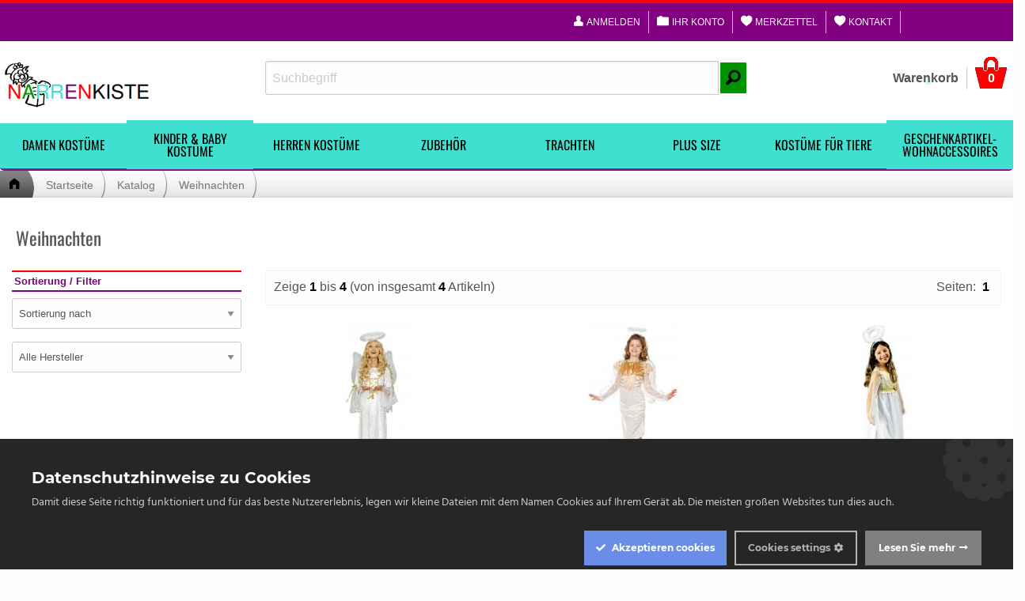

--- FILE ---
content_type: text/html; charset=UTF-8
request_url: https://narrenkiste.de/Weihnachten---171.html
body_size: 85771
content:
<!doctype html>
<html lang="de">
<head>


<meta charset="UTF-8">


<title>Der Shop für Karnevalskostüme Mottopartys Accessoires und Zubehör</title>




<meta name="generator" content="Yes-System" >
<meta property="og:type" content="website">
<meta property="og:title" content="Weihnachten">
<meta property="og:site_name" content="Narrenkiste Shop">
<meta property="og:description" content="Kostüme, Accessoires und Zubehör ist groß und vielfältig. Hier findet jeder das was er für seine Verkleidung braucht und kann das sein,was er schon immer einmal sein wollte.">
<meta property="og:url" content="http://narrenkiste.de/Weihnachten---171.html">
<meta property="og:locale" content="de_DE"><meta name="robots" content="index,follow">
<meta name="language" content="de,german,deutsch">
<meta name="author" content="Yes-System.DE Cloud ERP by Yes Websolutions">
<meta name="publisher" content="narrenkiste.de">
<meta name="company" content="Narrenkiste Inh. Silvia Braun Maiglöckchenweg 30 52391 Vettweiß">
<meta name="page-topic" content="shopping">
<meta name="reply-to" content="info@narrenkiste.de">
<meta name="distribution" content="global" />
<meta name="revisit-after" content="14">
<meta name="description" content="" />
<meta name="keywords" content="" />
<title>Weihnachten - Narrenkiste Shop</title>
<base href="https://narrenkiste.de/">

<meta name="viewport" content="width=device-width, initial-scale=1.0, user-scalable=no" />

<script type="text/javascript" src="/templates/YES4trademobile/assets/js/ct-ultimate-gdpr.js"></script>
<script type="text/javascript" src="/templates/YES4trademobile/assets/js/init.js"></script>
<link href="/templates/YES4trademobile/assets/css/jquery-ui.min.css"> 

<link rel="canonical" href="https://narrenkiste.de/" />

<link rel="shortcut icon" type="image/x-icon" href="/templates/YES4trademobile/img/touch/favicon.ico">
<link rel="icon" type="image/x-icon" href="/templates/YES4trademobile/img/touch/favicon.ico">
<link rel="icon" type="image/gif" href="/templates/YES4trademobile/img/touch/favicon.gif">
<link rel="icon" type="image/png" href="/templates/YES4trademobile/img/touch/favicon.png">
<link rel="apple-touch-icon" href="/templates/YES4trademobile/img/touch/apple-touch-icon.png">
<link rel="apple-touch-icon" href="/templates/YES4trademobile/img/touch/apple-touch-icon-57x57.png" sizes="57x57">
<link rel="apple-touch-icon" href="/templates/YES4trademobile/img/touch/apple-touch-icon-60x60.png" sizes="60x60">
<link rel="apple-touch-icon" href="/templates/YES4trademobile/img/touch/apple-touch-icon-72x72.png" sizes="72x72">
<link rel="apple-touch-icon" href="/templates/YES4trademobile/img/touch/apple-touch-icon-76x76.png" sizes="76x76">
<link rel="apple-touch-icon" href="/templates/YES4trademobile/img/touch/apple-touch-icon-114x114.png" sizes="114x114">
<link rel="apple-touch-icon" href="/templates/YES4trademobile/img/touch/apple-touch-icon-120x120.png" sizes="120x120">
<link rel="apple-touch-icon" href="/templates/YES4trademobile/img/touch/apple-touch-icon-128x128.png" sizes="128x128">
<link rel="apple-touch-icon" href="/templates/YES4trademobile/img/touch/apple-touch-icon-144x144.png" sizes="144x144">
<link rel="apple-touch-icon" href="/templates/YES4trademobile/img/touch/apple-touch-icon-152x152.png" sizes="152x152">
<link rel="apple-touch-icon" href="/templates/YES4trademobile/img/touch/apple-touch-icon-180x180.png" sizes="180x180">
<link rel="apple-touch-icon" href="/templates/YES4trademobile/img/touch/apple-touch-icon-precomposed.png">
<link rel="icon" type="image/png" href="/templates/YES4trademobile/img/touch/favicon-16x16.png" sizes="16x16">
<link rel="icon" type="image/png" href="/templates/YES4trademobile/img/touch/favicon-32x32.png" sizes="32x32">
<link rel="icon" type="image/png" href="/templates/YES4trademobile/img/touch/favicon-96x96.png" sizes="96x96">
<link rel="icon" type="image/png" href="/templates/YES4trademobile/img/touch/favicon-160x160.png" sizes="160x160">
<link rel="icon" type="image/png" href="/templates/YES4trademobile/img/touch/favicon-192x192.png" sizes="192x192">
<link rel="icon" type="image/png" href="/templates/YES4trademobile/img/touch/favicon-196x196.png" sizes="196x196">
<meta name="msapplication-TileImage" content="/templates/YES4trademobile/img/touch/win8-tile-144x144.png"> 
<meta name="msapplication-TileColor" content="#ffffff"> 
<meta name="msapplication-navbutton-color" content="#ffffff"> 
<meta name="application-name" content="NARRENKISTE"/> 
<meta name="msapplication-tooltip" content="NARRENKISTE"/> 
<meta name="apple-mobile-web-app-title" content="NARRENKISTE"/> 
<meta name="msapplication-square70x70logo" content="/templates/YES4trademobile/img/touch/win8-tile-70x70.png"> 
<meta name="msapplication-square144x144logo" content="/templates/YES4trademobile/img/touch/win8-tile-144x144.png"> 
<meta name="msapplication-square150x150logo" content="/templates/YES4trademobile/img/touch/win8-tile-150x150.png"> 
<meta name="msapplication-wide310x150logo" content="/templates/YES4trademobile/img/touch/win8-tile-310x150.png"> 
<meta name="msapplication-square310x310logo" content="/templates/YES4trademobile/img/touch/win8-tile-310x310.png"> 



<base href="https://narrenkiste.de/">

<link rel="stylesheet" type="text/css" href="templates/YES4trademobile/css/foundation.min.css">
<link rel="stylesheet" type="text/css" href="templates/YES4trademobile/css/foundation-icons.css">
<link rel="stylesheet" type="text/css" href="templates/YES4trademobile/css/imageLightbox.css">
<link rel="stylesheet" type="text/css" href="templates/YES4trademobile/css/jquery.bxslider.css">
<link rel="stylesheet" type="text/css" href="templates/YES4trademobile/css/style.css">
<script src="includes/simpleajax/ajax.js" type="text/javascript"></script>

<script src="https://ajax.googleapis.com/ajax/libs/jquery/1.12.4/jquery.min.js"></script>

<script language="javascript"><!--



//--></script>
</head>
<body>




 




<div class="reveal" id="modalAjax" data-reveal>

    <div class="modalContent">



    </div>

    <button class="close-button" data-close aria-label="Close modal" type="button">

        <span aria-hidden="true">&times;</span>

    </button>

</div>

<nav id="mobiMenu"></nav>

<div class="background">

    <header id="mainHead">

        <div class="smallSpacer show-for-small-only"></div>

        <nav id="miniTopNav">

            <div class="show-for-small-only">

                <a href="" title="Narrenkiste.de"><img src="/templates/YES4trademobile/img/logo.png" alt="Narrenkiste.de" rel="nofollow"> </a>

                <a href="#" class="button secondary show-for-small hide-for-large mediumCaller callMobiNav"><i class="fi-list size-24"></i></a>

                <a href="#" class="button primary show-for-small hide-for-large mediumCaller callSearchBox"><i class="fi-magnifying-glass size-24"></i></a>

                
<a class=" hide-for-small show-for-large" href="https://narrenkiste.de/shopping_cart.php" id="shoppingCart">
	<span class="shoppingPrice hide-for-small-only">Warenkorb</span>
	<span class="shoppingValue">0</span>
</a>
<a  href="https://narrenkiste.de/shopping_cart.php" rel="nofollow" class="button mediumButton  hide-for-large"><i class="fi-shopping-cart size-24"></i><span class="badge">0</span> </a>



            </div>

            <div class=" wideTop large-uncollapse hide-for-small-only">

                <div class="row">

		<div class="phoneTop columns show-for-large leftTopNav">

                    
                </div>


                <div class="columns leftTopNav">

                    <ul class="menu wideTopImportantLinks bemobile">

                        
                        <li><a href="login.php"><i class="fi-torso size-18" style="color:#fff"></i> <span class="iconHeight">Anmelden</span></a></li>

                        
                        <li><a href="account.php"><i class="fi-folder size-18" style="color:#fff"></i> <span class="iconHeight">Ihr Konto</span></a></li>

                        <li><a href="wishlist.php"><i class="fi-heart size-18" style="color:#fff"></i> <span class="iconHeight">Merkzettel</span></a></li>
			
			<li><a href="Kontakt-_-7.html"><i class="fi-heart size-18" style="color:#fff"></i> <span class="iconHeight">Kontakt</span></a></li>

                        
                    </ul>

                </div>
<!--
                <div class="phoneTop columns show-for-large">

                    
                </div>

                <div class="columns rightTopNav">

                    <ul class="menu align-right wideTopSecondaryLinks">

                        <li><a href="Kontakt-_-7.html">Kontakt</a></li>

                        <li><a href="Impressum-_-4.html">Impressum</a></li>

                        <li><a href="Unsere-AGB-_-3.html">Unsere AGB</a></li>

                    </ul>

            </div>
-->
                </div>

            </div>

        </nav>

        <section id="mainTop" class="row align-spaced " >

            <div class="show-for-small hide-for-large" id="mediumSearch">

                <form class="searchbar" id="searchform" method="get" action="advanced_search_result.php" name="search">

                <input type="search" name="keywords" class="mediumSearchbar " placeholder="Suchbegriff">

                <button type="submit" class="mediumSearcher button primary" href="#"><i class="fi-magnifying-glass size-36" style="color:#40e0d0"></i></button>

                <a class="mediumCloser button hollow hide-for-small-only" href="#"><i class="fi-x size-24" style="color:#40e0d0"></i></a>

                    </form>

            </div>

            <div class="logo columns medium-6 large-3 hide-for-small-only">

                <a href=""><img src="ebaymich/logo.png" alt="logo"> </a>

            </div>

            <div class="columns hide-for-medium-only large-6 hide-for-small-only">

                
<form class="searchbar hide-for-medium-only" id="searchform" method="get" action="advanced_search_result.php" name="search">
	<div class="input-group">
		<input type="search" placeholder="Suchbegriff" name="keywords" class="input-group-field" required>
		<div class="input-group-button">
			<button type="submit" class="button" name="search_submit" value="Search">
				<i class="fi-magnifying-glass size-24"></i>
			</button>
		</div>
	</div>
</form>


            </div>

            <div class="cart columns medium-6 large-3 hide-for-small-only">

                <a href="#" class="button secondary show-for-medium-only mediumCaller callMobiNav"><i class="fi-list size-24" style="color:#40e0d0"></i></a>

                <a href="#" class="button primary show-for-medium-only mediumCaller callSearchBox"><i class="fi-magnifying-glass size-24" style="color:#40e0d0"></i></a>

                
<a class=" hide-for-small show-for-large" href="https://narrenkiste.de/shopping_cart.php" id="shoppingCart">
	<span class="shoppingPrice hide-for-small-only">Warenkorb</span>
	<span class="shoppingValue">0</span>
</a>
<a  href="https://narrenkiste.de/shopping_cart.php" rel="nofollow" class="button mediumButton  hide-for-large"><i class="fi-shopping-cart size-24"></i><span class="badge">0</span> </a>



            </div>

        </section>

        <nav id="mainNav" class="row show-for-large">

              <ul class="menu expanded bemobile" data-name="Navigation">

                    
                    
                    
                    
                    
                    
                    
                    
                    
                    
                    
                    
                    
                    
                    
                    
                    
                    
                    
                    
                    
                    
                    
                    
                    
                    
                    
                    
                    
                    
                    
                    
                    
                    
                    
                    
                    
                    
                    
                    
                    
                    
                    
                    
                    
                    
                    
                    
                    
                    
                    
                    
                    
                    
                    
                    
                    
                    
                    
                    
                    
                    
                    
                    
                    
                    
                    
                    
                    
                    
                    
                    
                    
                    
                    
                    
                    
                    
                    
                    
                    
                    
                    
                    
                    
                    
                    
                    
                    
                    
                    
                    
                    
                    
                    
                    
                    
                    
                    
                    
                    
                    
                    
                    
                    
                    
                    
                    
                    
                    
                    
                    
                    
                    
                    
                    
                    
                    
                    
                    
                    
                    
                    
                    
                    
                    
                    
                    
                    
                    
                    
                    
                    
                    
                    
                    
                    
                    
                    
                    
                    
                    
                    
                    
                    
                    
                    
                    
                    
                    
                    
                    
                    
                    
                    
                    
                    
                    
                    
                    
                    
                    
                    
                    
                    
                    
                    
                    
                    
                    
                    
                    
                    
                    
                    
                    
                    
                    
                    
                    
                    
                    
                    
                    
                    
                    
                    
                    
                    
                    
                    
                    
                    
                    
                    
                    
                    
                    
                    
                    
                    
                    
                    
                    
                    
                    
                    
                    
                    
                    
                    
                    
                    
                    
                    
                    
                    
                    
                    
                    
                    
                    
                    
                    
                    
                    
                    
                    
                    
                    
                    
                    
                    
                    
                    
                    
                    
                    
                    
                    
                    
                    
                    
                    
                    
                    
                    
                    
                    
                    
                    
                    
                    
                    
                    
                    
                    
                    
                    
                    
                    
                    
                    
                    
                    
                    
                    
                    
                    
                    
                    
                    
                    
                    
                    
                    
                    
                    
                    
                    
                    
                    
                    
                    
                    
                    
                    
                    
                    
                    
                    
                    
                    
                    
                    
                    
                    
                    
                    
                    
                    
                    
                    
                    
                    
                    
                    
                    
                    
                    
                    
                    
                    
                    
                    
                    
                    
                    
                    
                    
                    
                    
                    
                    
                    
                    
                    
                    
                    
                    
                    
                    
                    
                    
                    
                    
                    
                    
                    
                    
                    
                    
                    
                    
                    
                    
                    
                    
                    
                    
                    
                    
                    
                    
                    
                    
                    
                    
                    
                    
                    
                    
                    
                    
                    
                    
                    
                    
                    
                    
                    
                    
                    
                    
                    
                    
                    
                    
                    
                    
                    
                    
                    
                    
                    
                    
                    
                    
                    
                    
                    
                    
                    
                    
                    
                    
                    
                    
                    
                    
                    
                    
                    
                    
                    
                    
                    
                    
                    
                    
                    
                    
                    
                    
                    
                    
                    
                    
                    
                    
                    
                    
                    
                    
                    
                    
                    
                    
                    
                    
                    
                    
                    
                    
                    
                    
                    
                    
                    
                    
                    
                    
                    
                    
                    
                    
                    
                    
                    
                    
                    
                    
                    
                    
                    
                    
                    
                    
                    
                    
                    
                    
                    
                    
                    
                    
                    
                    
                    
                    
                    
                    
                    
                    
                    
                    
                    
                    
                    
                    
                    
                    
                    
                    
                    
                    
                    
                    
                    
                    
                    
                    
                    <li class="first_stage_">

                        <a href="https://narrenkiste.de/DAMEN-KOSTUeME---239.html">

                            DAMEN KOSTÜME

                        </a>

                        
                        <ul class="dropdown-menu">

                            
                            <li>

                                <a href="https://narrenkiste.de/20er-Jahre-Charleston-Gangster---90.html">

                                    20er Jahre-Charleston-Gangster

                                </a>

                                
                            </li>

                            
                            <li>

                                <a href="https://narrenkiste.de/Barock-Rokoko---87.html">

                                    Barock-Rokoko

                                </a>

                                
                            </li>

                            
                            <li>

                                <a href="https://narrenkiste.de/Berufe---89.html">

                                    Berufe

                                </a>

                                
                            </li>

                            
                            <li>

                                <a href="https://narrenkiste.de/Clowns---91.html">

                                    Clowns

                                </a>

                                
                            </li>

                            
                            <li>

                                <a href="https://narrenkiste.de/Comics-Helden---92.html">

                                    Comics & Helden

                                </a>

                                
                            </li>

                            
                            <li>

                                <a href="https://narrenkiste.de/Corsagen---93.html">

                                    Corsagen

                                </a>

                                
                            </li>

                            
                            <li>

                                <a href="https://narrenkiste.de/Cowboys-Indianer---94.html">

                                    Cowboys & Indianer

                                </a>

                                
                            </li>

                            
                            <li>

                                <a href="https://narrenkiste.de/Disco-Party---95.html">

                                    Disco & Party

                                </a>

                                
                            </li>

                            
                            <li>

                                <a href="https://narrenkiste.de/Flower-Power-Hippie---96.html">

                                    Flower Power-Hippie

                                </a>

                                
                            </li>

                            
                            <li>

                                <a href="https://narrenkiste.de/Halloween---97.html">

                                    Halloween

                                </a>

                                
                            </li>

                            
                            <li>

                                <a href="https://narrenkiste.de/Himmel-Hoelle---98.html">

                                    Himmel & Hölle

                                </a>

                                
                            </li>

                            
                            <li>

                                <a href="https://narrenkiste.de/Koeln---99.html">

                                    Köln

                                </a>

                                
                            </li>

                            
                            <li>

                                <a href="https://narrenkiste.de/Maerchen-Mittelalter---100.html">

                                    Märchen & Mittelalter

                                </a>

                                
                            </li>

                            
                            <li>

                                <a href="https://narrenkiste.de/Morphsuits---101.html">

                                    Morphsuits

                                </a>

                                
                            </li>

                            
                            <li>

                                <a href="https://narrenkiste.de/Nationen---102.html">

                                    Nationen

                                </a>

                                
                            </li>

                            
                            <li>

                                <a href="https://narrenkiste.de/Piraten---103.html">

                                    Piraten

                                </a>

                                
                            </li>

                            
                            <li>

                                <a href="https://narrenkiste.de/Pluesch---104.html">

                                    Plüsch

                                </a>

                                
                            </li>

                            
                            <li>

                                <a href="https://narrenkiste.de/Revue-Varieté---105.html">

                                    Revue & Varieté

                                </a>

                                
                            </li>

                            
                            <li>

                                <a href="https://narrenkiste.de/Ringelware---106.html">

                                    Ringelware

                                </a>

                                
                            </li>

                            
                            <li>

                                <a href="https://narrenkiste.de/Rock-n-Roll---107.html">

                                    Rock 'n' Roll

                                </a>

                                
                            </li>

                            
                            <li>

                                <a href="https://narrenkiste.de/Sale---88.html">

                                    Sale

                                </a>

                                
                            </li>

                            
                            <li>

                                <a href="https://narrenkiste.de/Sexy-Erotisch---108.html">

                                    Sexy & Erotisch

                                </a>

                                
                            </li>

                            
                            <li>

                                <a href="https://narrenkiste.de/Steampunk---109.html">

                                    Steampunk

                                </a>

                                
                            </li>

                            
                            <li>

                                <a href="https://narrenkiste.de/Tanzmariechen-Garde-Uniformen---215.html">

                                    Tanzmariechen-Garde-Uniformen

                                </a>

                                
                            </li>

                            
                            <li>

                                <a href="https://narrenkiste.de/Tiere---110.html">

                                    Tiere

                                </a>

                                
                            </li>

                            
                            <li>

                                <a href="https://narrenkiste.de/Verschiedenes---111.html">

                                    Verschiedenes

                                </a>

                                
                            </li>

                            
                            <li>

                                <a href="https://narrenkiste.de/Weihnachten---112.html">

                                    Weihnachten

                                </a>

                                
                            </li>

                            
                        </ul>

                        
                    </li>

                    
                    <li class="first_stage_">

                        <a href="https://narrenkiste.de/KINDER-BABY-KOSTUeME---238.html">

                            KINDER & BABY KOSTÜME

                        </a>

                        
                        <ul class="dropdown-menu">

                            
                            <li>

                                <a href="https://narrenkiste.de/Kinder---84.html">

                                    Kinder

                                </a>

                                
                                <ul class="dropdown-menu">

                                    
                                    <li>

                                        <a href="https://narrenkiste.de/Berufe---153.html">

                                            Berufe

                                        </a>

                                        
                                    </li>

                                    
                                    <li>

                                        <a href="https://narrenkiste.de/Clowns---154.html">

                                            Clowns

                                        </a>

                                        
                                    </li>

                                    
                                    <li>

                                        <a href="https://narrenkiste.de/Comics-Helden---155.html">

                                            Comics & Helden

                                        </a>

                                        
                                    </li>

                                    
                                    <li>

                                        <a href="https://narrenkiste.de/Cowboys-Indianer---156.html">

                                            Cowboys & Indianer

                                        </a>

                                        
                                    </li>

                                    
                                    <li>

                                        <a href="https://narrenkiste.de/Disco-Party---157.html">

                                            Disco & Party

                                        </a>

                                        
                                    </li>

                                    
                                    <li>

                                        <a href="https://narrenkiste.de/Flower-Power-Hippie---158.html">

                                            Flower Power-Hippie

                                        </a>

                                        
                                    </li>

                                    
                                    <li>

                                        <a href="https://narrenkiste.de/Halloween---159.html">

                                            Halloween

                                        </a>

                                        
                                    </li>

                                    
                                    <li>

                                        <a href="https://narrenkiste.de/Himmel-Hoelle---160.html">

                                            Himmel & Hölle

                                        </a>

                                        
                                    </li>

                                    
                                    <li>

                                        <a href="https://narrenkiste.de/Koeln---161.html">

                                            Köln

                                        </a>

                                        
                                    </li>

                                    
                                    <li>

                                        <a href="https://narrenkiste.de/Maerchen-Mittelalter---162.html">

                                            Märchen & Mittelalter

                                        </a>

                                        
                                    </li>

                                    
                                    <li>

                                        <a href="https://narrenkiste.de/Morphswits---163.html">

                                            Morphswits

                                        </a>

                                        
                                    </li>

                                    
                                    <li>

                                        <a href="https://narrenkiste.de/Nationen---164.html">

                                            Nationen

                                        </a>

                                        
                                    </li>

                                    
                                    <li>

                                        <a href="https://narrenkiste.de/Piraten---165.html">

                                            Piraten

                                        </a>

                                        
                                    </li>

                                    
                                    <li>

                                        <a href="https://narrenkiste.de/Pluesch---166.html">

                                            Plüsch

                                        </a>

                                        
                                    </li>

                                    
                                    <li>

                                        <a href="https://narrenkiste.de/Revue-Varieté---167.html">

                                            Revue & Varieté

                                        </a>

                                        
                                    </li>

                                    
                                    <li>

                                        <a href="https://narrenkiste.de/Ringelware---168.html">

                                            Ringelware

                                        </a>

                                        
                                    </li>

                                    
                                    <li>

                                        <a href="https://narrenkiste.de/Rock-n-Roll---169.html">

                                            Rock 'n' Roll

                                        </a>

                                        
                                    </li>

                                    
                                    <li>

                                        <a href="https://narrenkiste.de/Tanzmariechen-Garde---240.html">

                                            Tanzmariechen-Garde

                                        </a>

                                        
                                    </li>

                                    
                                    <li>

                                        <a href="https://narrenkiste.de/Tiere---172.html">

                                            Tiere

                                        </a>

                                        
                                    </li>

                                    
                                    <li>

                                        <a href="https://narrenkiste.de/Verschiedenes---170.html">

                                            Verschiedenes

                                        </a>

                                        
                                    </li>

                                    
                                    <li>

                                        <a href="https://narrenkiste.de/Weihnachten---171.html">

                                            Weihnachten

                                        </a>

                                        
                                    </li>

                                    
                                </ul>

                                
                            </li>

                            
                            <li>

                                <a href="https://narrenkiste.de/Baby-Kleinkinder---152.html">

                                    Baby-Kleinkinder

                                </a>

                                
                            </li>

                            
                        </ul>

                        
                    </li>

                    
                    <li class="first_stage_">

                        <a href="https://narrenkiste.de/HERREN-KOSTUeME---71.html">

                            HERREN KOSTÜME

                        </a>

                        
                        <ul class="dropdown-menu">

                            
                            <li>

                                <a href="https://narrenkiste.de/20er-Jahre-Charleston-Gangster---242.html">

                                    20er Jahre-Charleston-Gangster

                                </a>

                                
                            </li>

                            
                            <li>

                                <a href="https://narrenkiste.de/Barock-Rokoko---113.html">

                                    Barock-Rokoko

                                </a>

                                
                            </li>

                            
                            <li>

                                <a href="https://narrenkiste.de/Berufe---115.html">

                                    Berufe

                                </a>

                                
                            </li>

                            
                            <li>

                                <a href="https://narrenkiste.de/Clowns---116.html">

                                    Clowns

                                </a>

                                
                            </li>

                            
                            <li>

                                <a href="https://narrenkiste.de/Comics-Helden---117.html">

                                    Comics & Helden

                                </a>

                                
                            </li>

                            
                            <li>

                                <a href="https://narrenkiste.de/Cowboys-Indianer---118.html">

                                    Cowboys & Indianer

                                </a>

                                
                            </li>

                            
                            <li>

                                <a href="https://narrenkiste.de/Damenkostueme-fuer-Herren---241.html">

                                    Damenkostüme für Herren

                                </a>

                                
                            </li>

                            
                            <li>

                                <a href="https://narrenkiste.de/Disco-Party---119.html">

                                    Disco & Party

                                </a>

                                
                            </li>

                            
                            <li>

                                <a href="https://narrenkiste.de/Flower-Power-Hippie---120.html">

                                    Flower Power-Hippie

                                </a>

                                
                            </li>

                            
                            <li>

                                <a href="https://narrenkiste.de/Garde-Offizier-Uniformen---230.html">

                                    Garde-Offizier Uniformen

                                </a>

                                
                            </li>

                            
                            <li>

                                <a href="https://narrenkiste.de/Halloween---121.html">

                                    Halloween

                                </a>

                                
                            </li>

                            
                            <li>

                                <a href="https://narrenkiste.de/Himmel-Hoelle---122.html">

                                    Himmel & Hölle

                                </a>

                                
                            </li>

                            
                            <li>

                                <a href="https://narrenkiste.de/Koeln---123.html">

                                    Köln

                                </a>

                                
                            </li>

                            
                            <li>

                                <a href="https://narrenkiste.de/Maerchen-Mittelalter---124.html">

                                    Märchen & Mittelalter

                                </a>

                                
                            </li>

                            
                            <li>

                                <a href="https://narrenkiste.de/Morphswits---125.html">

                                    Morphswits

                                </a>

                                
                            </li>

                            
                            <li>

                                <a href="https://narrenkiste.de/Nationen---126.html">

                                    Nationen

                                </a>

                                
                            </li>

                            
                            <li>

                                <a href="https://narrenkiste.de/Oppo-Suits---127.html">

                                    Oppo Suits

                                </a>

                                
                            </li>

                            
                            <li>

                                <a href="https://narrenkiste.de/Piraten---128.html">

                                    Piraten

                                </a>

                                
                            </li>

                            
                            <li>

                                <a href="https://narrenkiste.de/Pluesch---129.html">

                                    Plüsch

                                </a>

                                
                            </li>

                            
                            <li>

                                <a href="https://narrenkiste.de/Revue-Varieté---130.html">

                                    Revue & Varieté

                                </a>

                                
                            </li>

                            
                            <li>

                                <a href="https://narrenkiste.de/Ringelware---131.html">

                                    Ringelware

                                </a>

                                
                            </li>

                            
                            <li>

                                <a href="https://narrenkiste.de/Rock-n-Roll---132.html">

                                    Rock 'n' Roll

                                </a>

                                
                            </li>

                            
                            <li>

                                <a href="https://narrenkiste.de/Sale---114.html">

                                    Sale

                                </a>

                                
                            </li>

                            
                            <li>

                                <a href="https://narrenkiste.de/Steampunk---133.html">

                                    Steampunk

                                </a>

                                
                            </li>

                            
                            <li>

                                <a href="https://narrenkiste.de/Tiere---134.html">

                                    Tiere

                                </a>

                                
                            </li>

                            
                            <li>

                                <a href="https://narrenkiste.de/Verschiedenes---135.html">

                                    Verschiedenes

                                </a>

                                
                            </li>

                            
                            <li>

                                <a href="https://narrenkiste.de/Weihnachten---136.html">

                                    Weihnachten

                                </a>

                                
                            </li>

                            
                        </ul>

                        
                    </li>

                    
                    <li class="first_stage_">

                        <a href="https://narrenkiste.de/ZUBEHOeR---75.html">

                            ZUBEHÖR

                        </a>

                        
                        <ul class="dropdown-menu">

                            
                            <li>

                                <a href="https://narrenkiste.de/Brillen---233.html">

                                    Brillen

                                </a>

                                
                            </li>

                            
                            <li>

                                <a href="https://narrenkiste.de/Faecher---226.html">

                                    Fächer

                                </a>

                                
                            </li>

                            
                            <li>

                                <a href="https://narrenkiste.de/Fluegel---221.html">

                                    Flügel

                                </a>

                                
                            </li>

                            
                            <li>

                                <a href="https://narrenkiste.de/Guertel-Hosentraeger---65.html">

                                    Gürtel & Hosenträger

                                </a>

                                
                            </li>

                            
                            <li>

                                <a href="https://narrenkiste.de/Haarreif---223.html">

                                    Haarreif

                                </a>

                                
                            </li>

                            
                            <li>

                                <a href="https://narrenkiste.de/Handschuhe---231.html">

                                    Handschuhe

                                </a>

                                
                            </li>

                            
                            <li>

                                <a href="https://narrenkiste.de/Huete-Kopfbedeckungen---73.html">

                                    Hüte & Kopfbedeckungen

                                </a>

                                
                                <ul class="dropdown-menu">

                                    
                                    <li>

                                        <a href="https://narrenkiste.de/20er-Jahre-Charleston-Gangster-Huete---270.html">

                                            20er Jahre-Charleston-Gangster Hüte

                                        </a>

                                        
                                    </li>

                                    
                                    <li>

                                        <a href="https://narrenkiste.de/Berufe-Muetzen-Kappen-Helme-Huete---264.html">

                                            Berufe Mützen-Kappen-Helme & Hüte

                                        </a>

                                        
                                    </li>

                                    
                                    <li>

                                        <a href="https://narrenkiste.de/Clown-Pierro-Huete---261.html">

                                            Clown-Pierro Hüte

                                        </a>

                                        
                                    </li>

                                    
                                    <li>

                                        <a href="https://narrenkiste.de/Cowboy-Huete-Indianer-Kopfschmuck---254.html">

                                            Cowboy-Hüte & Indianer Kopfschmuck

                                        </a>

                                        
                                    </li>

                                    
                                    <li>

                                        <a href="https://narrenkiste.de/Disco-Party-Huete---259.html">

                                            Disco-Party Hüte

                                        </a>

                                        
                                    </li>

                                    
                                    <li>

                                        <a href="https://narrenkiste.de/Funken-Huete-Prinzen-Kappen---256.html">

                                            Funken Hüte & Prinzen Kappen

                                        </a>

                                        
                                    </li>

                                    
                                    <li>

                                        <a href="https://narrenkiste.de/Halloween-Huete---263.html">

                                            Halloween Hüte

                                        </a>

                                        
                                    </li>

                                    
                                    <li>

                                        <a href="https://narrenkiste.de/Hippie-Huete---258.html">

                                            Hippie Hüte

                                        </a>

                                        
                                    </li>

                                    
                                    <li>

                                        <a href="https://narrenkiste.de/Kronen---268.html">

                                            Kronen

                                        </a>

                                        
                                    </li>

                                    
                                    <li>

                                        <a href="https://narrenkiste.de/Mittelalter-Huete-Helme---260.html">

                                            Mittelalter Hüte & Helme

                                        </a>

                                        
                                    </li>

                                    
                                    <li>

                                        <a href="https://narrenkiste.de/Nationen-Muetzen-Huete---267.html">

                                            Nationen Mützen & Hüte

                                        </a>

                                        
                                    </li>

                                    
                                    <li>

                                        <a href="https://narrenkiste.de/Piraten-Rokoko-Dreispitz-Huete---255.html">

                                            Piraten-Rokoko-Dreispitz Hüte

                                        </a>

                                        
                                    </li>

                                    
                                    <li>

                                        <a href="https://narrenkiste.de/Sonstige-Muetzen-Kappen-Huete---266.html">

                                            Sonstige Mützen-Kappen & Hüte

                                        </a>

                                        
                                    </li>

                                    
                                    <li>

                                        <a href="https://narrenkiste.de/Steampunk-Huete---262.html">

                                            Steampunk Hüte

                                        </a>

                                        
                                    </li>

                                    
                                    <li>

                                        <a href="https://narrenkiste.de/Tier-Muetzen-Kappen-Huete---269.html">

                                            Tier Mützen-Kappen & Hüte

                                        </a>

                                        
                                    </li>

                                    
                                    <li>

                                        <a href="https://narrenkiste.de/Zylinder-Melonen---265.html">

                                            Zylinder & Melonen

                                        </a>

                                        
                                    </li>

                                    
                                </ul>

                                
                            </li>

                            
                            <li>

                                <a href="https://narrenkiste.de/Koeln-Artikel---57.html">

                                    Köln Artikel

                                </a>

                                
                            </li>

                            
                            <li>

                                <a href="https://narrenkiste.de/Kopf-Stirnbaender---62.html">

                                    Kopf- & Stirnbänder

                                </a>

                                
                            </li>

                            
                            <li>

                                <a href="https://narrenkiste.de/Krawatten-Fliegen-Schleifen---228.html">

                                    Krawatten & Fliegen-Schleifen

                                </a>

                                
                            </li>

                            
                            <li>

                                <a href="https://narrenkiste.de/Marabus-Federboas---257.html">

                                    Marabus & Federboas

                                </a>

                                
                            </li>

                            
                            <li>

                                <a href="https://narrenkiste.de/Masken---222.html">

                                    Masken

                                </a>

                                
                                <ul class="dropdown-menu">

                                    
                                    <li>

                                        <a href="https://narrenkiste.de/Deko-Masken---69.html">

                                            Deko-Masken

                                        </a>

                                        
                                    </li>

                                    
                                    <li>

                                        <a href="https://narrenkiste.de/Halloween-Masken---225.html">

                                            Halloween-Masken

                                        </a>

                                        
                                    </li>

                                    
                                    <li>

                                        <a href="https://narrenkiste.de/Sonstige-Masken---61.html">

                                            Sonstige-Masken

                                        </a>

                                        
                                    </li>

                                    
                                    <li>

                                        <a href="https://narrenkiste.de/Steampunk-Masken---250.html">

                                            Steampunk-Masken

                                        </a>

                                        
                                    </li>

                                    
                                    <li>

                                        <a href="https://narrenkiste.de/Tier-Masken---246.html">

                                            Tier-Masken

                                        </a>

                                        
                                    </li>

                                    
                                    <li>

                                        <a href="https://narrenkiste.de/Venizianische-Masken---83.html">

                                            Venizianische-Masken

                                        </a>

                                        
                                    </li>

                                    
                                </ul>

                                
                            </li>

                            
                            <li>

                                <a href="https://narrenkiste.de/Party-Artikel---63.html">

                                    Party Artikel

                                </a>

                                
                            </li>

                            
                            <li>

                                <a href="https://narrenkiste.de/Peruecken-Baerte---74.html">

                                    Perücken & Bärte

                                </a>

                                
                                <ul class="dropdown-menu">

                                    
                                    <li>

                                        <a href="https://narrenkiste.de/Baerte---68.html">

                                            Bärte

                                        </a>

                                        
                                    </li>

                                    
                                    <li>

                                        <a href="https://narrenkiste.de/Damen-Peruecken---67.html">

                                            Damen Perücken

                                        </a>

                                        
                                    </li>

                                    
                                    <li>

                                        <a href="https://narrenkiste.de/Herren-Peruecken---58.html">

                                            Herren Perücken

                                        </a>

                                        
                                    </li>

                                    
                                    <li>

                                        <a href="https://narrenkiste.de/Kinder-Peruecken---70.html">

                                            Kinder Perücken

                                        </a>

                                        
                                    </li>

                                    
                                    <li>

                                        <a href="https://narrenkiste.de/Unisex-Peruecken---59.html">

                                            Unisex Perücken

                                        </a>

                                        
                                    </li>

                                    
                                </ul>

                                
                            </li>

                            
                            <li>

                                <a href="https://narrenkiste.de/Petticoats-Spitzen-Rueschenhosen---253.html">

                                    Petticoats & Spitzen-Rüschenhosen

                                </a>

                                
                            </li>

                            
                            <li>

                                <a href="https://narrenkiste.de/Schminke-Sonstiges---219.html">

                                    Schminke & Sonstiges

                                </a>

                                
                            </li>

                            
                            <li>

                                <a href="https://narrenkiste.de/Schmuck---224.html">

                                    Schmuck

                                </a>

                                
                            </li>

                            
                            <li>

                                <a href="https://narrenkiste.de/Schuhe-Stiefel---243.html">

                                    Schuhe - Stiefel

                                </a>

                                
                            </li>

                            
                            <li>

                                <a href="https://narrenkiste.de/Sonstiges---232.html">

                                    Sonstiges

                                </a>

                                
                            </li>

                            
                            <li>

                                <a href="https://narrenkiste.de/Spielzeugpistolen/Waffen-Zubehoer---66.html">

                                    Spielzeugpistolen/Waffen & Zubehör

                                </a>

                                
                            </li>

                            
                            <li>

                                <a href="https://narrenkiste.de/Strumpfwaren-Bodys---252.html">

                                    Strumpfwaren & Bodys

                                </a>

                                
                            </li>

                            
                            <li>

                                <a href="https://narrenkiste.de/Stulpen-Schlaege---234.html">

                                    Stulpen & Schläge

                                </a>

                                
                            </li>

                            
                            <li>

                                <a href="https://narrenkiste.de/Taschen---227.html">

                                    Taschen

                                </a>

                                
                            </li>

                            
                        </ul>

                        
                    </li>

                    
                    <li class="first_stage_">

                        <a href="https://narrenkiste.de/TRACHTEN---72.html">

                            TRACHTEN

                        </a>

                        
                        <ul class="dropdown-menu">

                            
                            <li>

                                <a href="https://narrenkiste.de/Damen---137.html">

                                    Damen

                                </a>

                                
                                <ul class="dropdown-menu">

                                    
                                    <li>

                                        <a href="https://narrenkiste.de/Hosen---244.html">

                                            Hosen

                                        </a>

                                        
                                    </li>

                                    
                                    <li>

                                        <a href="https://narrenkiste.de/Dirndl---142.html">

                                            Dirndl

                                        </a>

                                        
                                    </li>

                                    
                                    <li>

                                        <a href="https://narrenkiste.de/DirndlblusenHemden-Co---143.html">

                                            Dirndlblusen,Hemden & Co.

                                        </a>

                                        
                                    </li>

                                    
                                    <li>

                                        <a href="https://narrenkiste.de/Lederhosen---144.html">

                                            Lederhosen

                                        </a>

                                        
                                    </li>

                                    
                                    <li>

                                        <a href="https://narrenkiste.de/Huete-Zubehoer---145.html">

                                            Hüte & Zubehör

                                        </a>

                                        
                                    </li>

                                    
                                    <li>

                                        <a href="https://narrenkiste.de/Sale---146.html">

                                            Sale

                                        </a>

                                        
                                    </li>

                                    
                                </ul>

                                
                            </li>

                            
                            <li>

                                <a href="https://narrenkiste.de/Herren---139.html">

                                    Herren

                                </a>

                                
                                <ul class="dropdown-menu">

                                    
                                    <li>

                                        <a href="https://narrenkiste.de/Lederhosen---147.html">

                                            Lederhosen

                                        </a>

                                        
                                    </li>

                                    
                                    <li>

                                        <a href="https://narrenkiste.de/Hosen---148.html">

                                            Hosen

                                        </a>

                                        
                                    </li>

                                    
                                    <li>

                                        <a href="https://narrenkiste.de/Hemden---149.html">

                                            Hemden

                                        </a>

                                        
                                    </li>

                                    
                                    <li>

                                        <a href="https://narrenkiste.de/Huete-Zubehoer---150.html">

                                            Hüte & Zubehör

                                        </a>

                                        
                                    </li>

                                    
                                    <li>

                                        <a href="https://narrenkiste.de/Sale---151.html">

                                            Sale

                                        </a>

                                        
                                    </li>

                                    
                                </ul>

                                
                            </li>

                            
                            <li>

                                <a href="https://narrenkiste.de/Kinder---140.html">

                                    Kinder

                                </a>

                                
                            </li>

                            
                        </ul>

                        
                    </li>

                    
                    <li class="first_stage_">

                        <a href="https://narrenkiste.de/PLUS-SIZE---81.html">

                            PLUS SIZE

                        </a>

                        
                    </li>

                    
                    <li class="first_stage_">

                        <a href="https://narrenkiste.de/KOSTUeME-FUeR-TIERE---85.html">

                            KOSTÜME FÜR TIERE

                        </a>

                        
                    </li>

                    
                    <li class="first_stage_">

                        <a href="https://narrenkiste.de/GESCHENKARTIKEL-WOHNACCESSOIRES---77.html">

                            GESCHENKARTIKEL-WOHNACCESSOIRES

                        </a>

                        
                        <ul class="dropdown-menu">

                            
                            <li>

                                <a href="https://narrenkiste.de/Dekofiguren---272.html">

                                    Dekofiguren

                                </a>

                                
                            </li>

                            
                            <li>

                                <a href="https://narrenkiste.de/Engel---271.html">

                                    Engel

                                </a>

                                
                            </li>

                            
                            <li>

                                <a href="https://narrenkiste.de/Kerzen-Teelichter---249.html">

                                    Kerzen & Teelichter

                                </a>

                                
                            </li>

                            
                            <li>

                                <a href="https://narrenkiste.de/Schalen---273.html">

                                    Schalen

                                </a>

                                
                            </li>

                            
                            <li>

                                <a href="https://narrenkiste.de/Schilder---86.html">

                                    Schilder

                                </a>

                                
                            </li>

                            
                            <li>

                                <a href="https://narrenkiste.de/Teelichthalter---60.html">

                                    Teelichthalter

                                </a>

                                
                            </li>

                            
                            <li>

                                <a href="https://narrenkiste.de/Vasen---217.html">

                                    Vasen

                                </a>

                                
                            </li>

                            
                        </ul>

                        
                    </li>

                    
                </ul>

        </nav>

    </header>

    <!-- NAVTRAIL START -->

    
    <nav class="breadcrumb hide-for-small-only row">

        <a class="breadcrumb_home" href=""><i class="fi-home size-18"></i> </a>    <a href="https://narrenkiste.de/" class="headerNavigation">Startseite</a>   <a href="https://narrenkiste.de/index.php" class="headerNavigation">Katalog</a>   <a href="https://narrenkiste.de/Weihnachten---171.html" class="headerNavigation">Weihnachten</a>

    </nav>

    
    <!-- NAVTRAIL ENDE -->

    

     









<div class="contentHolder row">
		<h1>Weihnachten</h1>
					<div class="row">
						
	

		</div>
	<div class="leftNav  columns hide-for-small-only medium-3">
		<aside class="sidebarItem">
			<h3 class="sidebarItemTitle">Sortierung / Filter</h3>
			<div class="sidebarDescCnt">
				<form name="filter" action="index.php?cPath=171&" method="post"><select name="usersort" class="usersort_dropdown" onchange="this.form.submit();"><option value="" SELECTED>Sortierung nach</option><option value="products_date_added ASC">Neuheiten Aufsteigend</option><option value="products_date_added DESC">Neuheiten Absteigend</option><option value="bestseller ASC">Bestseller Aufsteigend</option><option value="bestseller DESC">Bestseller Absteigend</option><option value="price ASC">Preis Aufsteigend</option><option value="price DESC">Preis Absteigend</option><option value="pd.products_name ASC">Artikelname Aufsteigend</option><option value="pd.products_name DESC">Artikelname Absteigend</option></select></form><form name="filter" action="index.php" method="GET"><input type="hidden" name="cPath" value="171" /><input type="hidden" name="sort" value="" /><input type="hidden" name="XTCsid" value="42f7adc37dc7f980efdab863284eee0f" /><select name="filter_id" onchange="this.form.submit()"><option value="" SELECTED>Alle Hersteller</option><option value="11">Körner Karneval=K</option><option value="13">Wilbers&Wilbers=W</option></select></form>
			</div>
		</aside>
					</div>
	<div class="rightContent columns small-12 medium-9">
		<!---->
		
		<table border="0" width="100%" cellspacing="0" cellpadding="2">
		<tr>
				<td class="smallText">Zeige <b>1</b> bis <b>4</b> (von insgesamt <b>4</b> Artikeln)</td>
				<td class="smallText" align="right">Seiten: &nbsp;<b>1</b>&nbsp;</td>
		</tr>
		</table>
		<div class="show-for-small-only">				<form name="filter" action="index.php?cPath=171&" method="post"><select name="usersort" class="usersort_dropdown" onchange="this.form.submit();"><option value="" SELECTED>Sortierung nach</option><option value="products_date_added ASC">Neuheiten Aufsteigend</option><option value="products_date_added DESC">Neuheiten Absteigend</option><option value="bestseller ASC">Bestseller Aufsteigend</option><option value="bestseller DESC">Bestseller Absteigend</option><option value="price ASC">Preis Aufsteigend</option><option value="price DESC">Preis Absteigend</option><option value="pd.products_name ASC">Artikelname Aufsteigend</option><option value="pd.products_name DESC">Artikelname Absteigend</option></select></form><form name="filter" action="index.php" method="GET"><input type="hidden" name="cPath" value="171" /><input type="hidden" name="sort" value="" /><input type="hidden" name="XTCsid" value="42f7adc37dc7f980efdab863284eee0f" /><select name="filter_id" onchange="this.form.submit()"><option value="" SELECTED>Alle Hersteller</option><option value="11">Körner Karneval=K</option><option value="13">Wilbers&Wilbers=W</option></select></form>
		</div>
		<div class="row" data-equalizer  data-equalize-by-row="true">
				<article class="prodListBox small-6 medium-4 columns articleHolder">
			<a href="https://narrenkiste.de/K31250516-weiss-gold-Engelchen-Kleid-Engel-Kostuem--16488_171.html" >
				<span class="articleImg" data-equalizer-watch>
								<img alt="K31250516 weiß gold Engelchen Kleid Engel Kostüm" src="images/product_images/thumbnail_images/16488_0.jpg" title="K31250516 weiß gold Engelchen Kleid Engel Kostüm" >
						</span>
				<span class="prodlistTitle">K31250516 weiß gold Engelchen Kleid Engel Kostüm</span>
				<span class="articlePrice"> 22,99 EUR*</span>
			</a>
		</article>
				<article class="prodListBox small-6 medium-4 columns articleHolder">
			<a href="https://narrenkiste.de/W3812-weiss-gold-Maedchen-Engelchen-Kleid--16489_171.html" >
				<span class="articleImg" data-equalizer-watch>
								<img alt="W3812 weiß gold Mädchen Engelchen Kleid" src="images/product_images/thumbnail_images/16489_0.jpg" title="W3812 weiß gold Mädchen Engelchen Kleid" >
						</span>
				<span class="prodlistTitle">W3812 weiß gold Mädchen Engelchen Kleid</span>
				<span class="articlePrice"> 25,99 EUR*</span>
			</a>
		</article>
				<article class="prodListBox small-6 medium-4 columns articleHolder">
			<a href="https://narrenkiste.de/K31250255-weiss-gold-Kinder-Engel-Weihnachts-Kostuem--16483_171.html" >
				<span class="articleImg" data-equalizer-watch>
								<img alt="K31250255 weiß gold Kinder Engel Weihnachts Kostüm" src="images/product_images/thumbnail_images/16483_0.jpg" title="K31250255 weiß gold Kinder Engel Weihnachts Kostüm" >
						</span>
				<span class="prodlistTitle">K31250255 weiß gold Kinder Engel Weihnachts Kostüm</span>
				<span class="articlePrice"> 27,99 EUR*</span>
			</a>
		</article>
				<article class="prodListBox small-6 medium-4 columns articleHolder">
			<a href="https://narrenkiste.de/K312519-A-weiss-Kinder-Damen-Herren-Schneemann-Kostuem-Overall--17614_171.html" >
				<span class="articleImg" data-equalizer-watch>
								<img alt="K312519-A weiß Kinder Damen Herren Schneemann Kostüm-Overall" src="images/product_images/thumbnail_images/17614_0.jpg" title="K312519-A weiß Kinder Damen Herren Schneemann Kostüm-Overall" >
						</span>
				<span class="prodlistTitle">K312519-A weiß Kinder Damen Herren Schneemann Kostüm-Overall</span>
				<span class="articlePrice"> 31,99 EUR*</span>
			</a>
		</article>
				</div>
		
		<table border="0" width="100%" cellspacing="0" cellpadding="2">
		<tr>
				<td class="smallText">Zeige <b>1</b> bis <b>4</b> (von insgesamt <b>4</b> Artikeln)</td>
				<td class="smallText" align="right">Seiten: &nbsp;<b>1</b>&nbsp;</td>
		</tr>
		</table>
	</div>
</div>


		



   <!--  -->

    <!--Benutzerdeffinierte Boxen-->

    
<footer id="mainFooter" class="row">
    <article class="footerInfo  small-12 large-3 medium-4  columns">
        <h4 class="footerhead">Mein Konto</h4>
        <ul>
            <li><a href="account.php">&nbsp;&Uuml;bersicht</a></li>
            <li><a href="account_edit.php">&nbsp;Meine Konto </a></li>
            <li><a href="address_book.php">&nbsp;Meine Adressbuch </a></li>
            <li><a href="account_password.php">&nbsp;Mein Passwort</a></li>
            <li><a href="account_history.php">&nbsp;Meine Bestellungen</a></li>
        </ul>
    </article>
    <article class="footerInfo large-3 columns">
        
<h4 class="footerhead">Informationen</h4>
<ul class="contentlist bemobile" data-name="Informationen"><li><img src="templates/YES4trademobile/img/icon_arrow.gif" alt="" /> <a href="https://narrenkiste.de/Produktbereiche-_-8.html">Produktbereiche</a></li><li><img src="templates/YES4trademobile/img/icon_arrow.gif" alt="" /> <a href="https://narrenkiste.de/AGB-_-3.html">AGB</a></li><li><img src="templates/YES4trademobile/img/icon_arrow.gif" alt="" /> <a href="https://narrenkiste.de/Ueber-uns-_-10.html">Über uns</a></li><li><img src="templates/YES4trademobile/img/icon_arrow.gif" alt="" /> <a href="https://narrenkiste.de/Baterie-Entsorgung-_-14.html">Baterie-Entsorgung</a></li><li><img src="templates/YES4trademobile/img/icon_arrow.gif" alt="" /> <a href="https://narrenkiste.de/Ruecksendungen-_-15.html">Rücksendungen</a></li><li><img src="templates/YES4trademobile/img/icon_arrow.gif" alt="" /> <a href="https://narrenkiste.de/Datenschutz-_-2.html">Datenschutz</a></li><li><img src="templates/YES4trademobile/img/icon_arrow.gif" alt="" /> <a href="https://narrenkiste.de/Kontakt-_-7.html">Kontakt</a></li><li><img src="templates/YES4trademobile/img/icon_arrow.gif" alt="" /> <a href="https://narrenkiste.de/Widerrufsrecht-_-9.html">Widerrufsrecht</a></li><li><img src="templates/YES4trademobile/img/icon_arrow.gif" alt="" /> <a href="https://narrenkiste.de/Versandkosten-_-1.html">Versandkosten</a></li><li><img src="templates/YES4trademobile/img/icon_arrow.gif" alt="" /> <a href="https://narrenkiste.de/Gruppen-Mengenrabatt-_-13.html">Gruppen-Mengenrabatt</a></li><li><img src="templates/YES4trademobile/img/icon_arrow.gif" alt="" /> <a href="https://narrenkiste.de/Impressum-_-4.html">Impressum</a></li></ul>


 
		<!---->
		
    </article>
    <article class="footerInfo hide-for-medium-only small-12 large-3 medium-4 columns ">
        <h4 class="footerhead">Die Narrenkiste</h4>
        <p>Die Narrenkiste ist ein Familienunternehmen und geht jetzt in die zweite Generation. Entstanden und gegr&#252;ndet wurde der Betrieb im Jahr 2010 aus Liebe zum Karneval und der Lust zum Feiern. <br /><br />Seit diesem Zeitpunkt wird das Unternehmen von den Eheleuten Silvia und Hans G&#252;nter Braun mit sorgfalt, erfolgreich gef&#252;hrt und gepflegt.</p>
    </article>
    <article class="footerInfo small-12 large-3 medium-4 columns ">
       
		<a href ="https://narrenkiste.de"><img style="float: right;margin-top: 10px;" src="https://narrenkiste.de/templates/YES4trademobile/img/logo-mobile.png" alt="Die Narrenkiste" width="200" height="233" align="right" ></a>
    </article>
</footer>
	
    <div class="copyright row">Alle Preise in Euro inkl. gesetzlicher Umsatzsteuer exkl. Versandkosten.    
	

</div>







<script src="/templates/YES4trademobile/js/vendor/what-input.js"></script>

<script src="/templates/YES4trademobile/js/vendor/foundation.js"></script>

<script src="/templates/YES4trademobile/js/vendor/jquery.mobile.custom.min.js"></script>

<script src="/templates/YES4trademobile/js/imagelightbox.min.js"></script>

<script src="/templates/YES4trademobile/js/jquery.bxslider.min.js"></script>

<script src="/templates/YES4trademobile/js/bemobile.js"></script>

<script src="/templates/YES4trademobile/js/app.js"></script>

<script src="/templates/YES4trademobile/javascript/slick/slick.js" type="text/javascript" charset="utf-8"></script> 

</body>
</html>

--- FILE ---
content_type: text/css
request_url: https://narrenkiste.de/templates/YES4trademobile/css/style.css
body_size: 53767
content:
/* Google schriften START */

/* allerta-stencil-regular - latin */
@font-face {
  font-family: 'Allerta Stencil';
  font-style: normal;
  font-weight: 400;
  src: url('../fonts/allerta-stencil-v18-latin-regular.eot'); /* IE9 Compat Modes */
  src: local(''),
       url('../fonts/allerta-stencil-v18-latin-regular.eot?#iefix') format('embedded-opentype'), /* IE6-IE8 */
       url('../fonts/allerta-stencil-v18-latin-regular.woff2') format('woff2'), /* Super Modern Browsers */
       url('../fonts/allerta-stencil-v18-latin-regular.woff') format('woff'), /* Modern Browsers */
       url('../fonts/allerta-stencil-v18-latin-regular.ttf') format('truetype'), /* Safari, Android, iOS */
       url('../fonts/allerta-stencil-v18-latin-regular.svg#AllertaStencil') format('svg'); /* Legacy iOS */
}

/* michroma-regular - latin */
@font-face {
  font-family: 'Michroma';
  font-style: normal;
  font-weight: 400;
  src: url('../fonts/michroma-v16-latin-regular.eot'); /* IE9 Compat Modes */
  src: local(''),
       url('../fonts/michroma-v16-latin-regular.eot?#iefix') format('embedded-opentype'), /* IE6-IE8 */
       url('../fonts/michroma-v16-latin-regular.woff2') format('woff2'), /* Super Modern Browsers */
       url('../fonts/michroma-v16-latin-regular.woff') format('woff'), /* Modern Browsers */
       url('../fonts/michroma-v16-latin-regular.ttf') format('truetype'), /* Safari, Android, iOS */
       url('../fonts/michroma-v16-latin-regular.svg#Michroma') format('svg'); /* Legacy iOS */
}

@font-face {
  font-family: 'Oswald';
  font-style: normal;
  font-weight: 200;
  src: url('../fonts/oswald-v49-latin-200.eot'); /* IE9 Compat Modes */
  src: local(''),
       url('../fonts/oswald-v49-latin-200.eot?#iefix') format('embedded-opentype'), /* IE6-IE8 */
       url('../fonts/oswald-v49-latin-200.woff2') format('woff2'), /* Super Modern Browsers */
       url('../fonts/oswald-v49-latin-200.woff') format('woff'), /* Modern Browsers */
       url('../fonts/oswald-v49-latin-200.ttf') format('truetype'), /* Safari, Android, iOS */
       url('../fonts/oswald-v49-latin-200.svg#Oswald') format('svg'); /* Legacy iOS */
}
/* oswald-300 - latin */
@font-face {
  font-family: 'Oswald';
  font-style: normal;
  font-weight: 300;
  src: url('../fonts/oswald-v49-latin-300.eot'); /* IE9 Compat Modes */
  src: local(''),
       url('../fonts/oswald-v49-latin-300.eot?#iefix') format('embedded-opentype'), /* IE6-IE8 */
       url('../fonts/oswald-v49-latin-300.woff2') format('woff2'), /* Super Modern Browsers */
       url('../fonts/oswald-v49-latin-300.woff') format('woff'), /* Modern Browsers */
       url('../fonts/oswald-v49-latin-300.ttf') format('truetype'), /* Safari, Android, iOS */
       url('../fonts/oswald-v49-latin-300.svg#Oswald') format('svg'); /* Legacy iOS */
}
/* oswald-regular - latin */
@font-face {
  font-family: 'Oswald';
  font-style: normal;
  font-weight: 400;
  src: url('../fonts/oswald-v49-latin-regular.eot'); /* IE9 Compat Modes */
  src: local(''),
       url('../fonts/oswald-v49-latin-regular.eot?#iefix') format('embedded-opentype'), /* IE6-IE8 */
       url('../fonts/oswald-v49-latin-regular.woff2') format('woff2'), /* Super Modern Browsers */
       url('../fonts/oswald-v49-latin-regular.woff') format('woff'), /* Modern Browsers */
       url('../fonts/oswald-v49-latin-regular.ttf') format('truetype'), /* Safari, Android, iOS */
       url('../fonts/oswald-v49-latin-regular.svg#Oswald') format('svg'); /* Legacy iOS */
}
/* oswald-500 - latin */
@font-face {
  font-family: 'Oswald';
  font-style: normal;
  font-weight: 500;
  src: url('../fonts/oswald-v49-latin-500.eot'); /* IE9 Compat Modes */
  src: local(''),
       url('../fonts/oswald-v49-latin-500.eot?#iefix') format('embedded-opentype'), /* IE6-IE8 */
       url('../fonts/oswald-v49-latin-500.woff2') format('woff2'), /* Super Modern Browsers */
       url('../fonts/oswald-v49-latin-500.woff') format('woff'), /* Modern Browsers */
       url('../fonts/oswald-v49-latin-500.ttf') format('truetype'), /* Safari, Android, iOS */
       url('../fonts/oswald-v49-latin-500.svg#Oswald') format('svg'); /* Legacy iOS */
}
/* oswald-600 - latin */
@font-face {
  font-family: 'Oswald';
  font-style: normal;
  font-weight: 600;
  src: url('../fonts/oswald-v49-latin-600.eot'); /* IE9 Compat Modes */
  src: local(''),
       url('../fonts/oswald-v49-latin-600.eot?#iefix') format('embedded-opentype'), /* IE6-IE8 */
       url('../fonts/oswald-v49-latin-600.woff2') format('woff2'), /* Super Modern Browsers */
       url('../fonts/oswald-v49-latin-600.woff') format('woff'), /* Modern Browsers */
       url('../fonts/oswald-v49-latin-600.ttf') format('truetype'), /* Safari, Android, iOS */
       url('../fonts/oswald-v49-latin-600.svg#Oswald') format('svg'); /* Legacy iOS */
}
/* oswald-700 - latin */
@font-face {
  font-family: 'Oswald';
  font-style: normal;
  font-weight: 700;
  src: url('../fonts/oswald-v49-latin-700.eot'); /* IE9 Compat Modes */
  src: local(''),
       url('../fonts/oswald-v49-latin-700.eot?#iefix') format('embedded-opentype'), /* IE6-IE8 */
       url('../fonts/oswald-v49-latin-700.woff2') format('woff2'), /* Super Modern Browsers */
       url('../fonts/oswald-v49-latin-700.woff') format('woff'), /* Modern Browsers */
       url('../fonts/oswald-v49-latin-700.ttf') format('truetype'), /* Safari, Android, iOS */
       url('../fonts/oswald-v49-latin-700.svg#Oswald') format('svg'); /* Legacy iOS */
}

/* roboto-100 - latin */
@font-face {
  font-family: 'Roboto';
  font-style: normal;
  font-weight: 100;
  src: url('../fonts/roboto-v30-latin-100.eot'); /* IE9 Compat Modes */
  src: local(''),
       url('../fonts/roboto-v30-latin-100.eot?#iefix') format('embedded-opentype'), /* IE6-IE8 */
       url('../fonts/roboto-v30-latin-100.woff2') format('woff2'), /* Super Modern Browsers */
       url('../fonts/roboto-v30-latin-100.woff') format('woff'), /* Modern Browsers */
       url('../fonts/roboto-v30-latin-100.ttf') format('truetype'), /* Safari, Android, iOS */
       url('../fonts/roboto-v30-latin-100.svg#Roboto') format('svg'); /* Legacy iOS */
}
/* roboto-100italic - latin */
@font-face {
  font-family: 'Roboto';
  font-style: italic;
  font-weight: 100;
  src: url('../fonts/roboto-v30-latin-100italic.eot'); /* IE9 Compat Modes */
  src: local(''),
       url('../fonts/roboto-v30-latin-100italic.eot?#iefix') format('embedded-opentype'), /* IE6-IE8 */
       url('../fonts/roboto-v30-latin-100italic.woff2') format('woff2'), /* Super Modern Browsers */
       url('../fonts/roboto-v30-latin-100italic.woff') format('woff'), /* Modern Browsers */
       url('../fonts/roboto-v30-latin-100italic.ttf') format('truetype'), /* Safari, Android, iOS */
       url('../fonts/roboto-v30-latin-100italic.svg#Roboto') format('svg'); /* Legacy iOS */
}
/* roboto-300 - latin */
@font-face {
  font-family: 'Roboto';
  font-style: normal;
  font-weight: 300;
  src: url('../fonts/roboto-v30-latin-300.eot'); /* IE9 Compat Modes */
  src: local(''),
       url('../fonts/roboto-v30-latin-300.eot?#iefix') format('embedded-opentype'), /* IE6-IE8 */
       url('../fonts/roboto-v30-latin-300.woff2') format('woff2'), /* Super Modern Browsers */
       url('../fonts/roboto-v30-latin-300.woff') format('woff'), /* Modern Browsers */
       url('../fonts/roboto-v30-latin-300.ttf') format('truetype'), /* Safari, Android, iOS */
       url('../fonts/roboto-v30-latin-300.svg#Roboto') format('svg'); /* Legacy iOS */
}
/* roboto-300italic - latin */
@font-face {
  font-family: 'Roboto';
  font-style: italic;
  font-weight: 300;
  src: url('../fonts/roboto-v30-latin-300italic.eot'); /* IE9 Compat Modes */
  src: local(''),
       url('../fonts/roboto-v30-latin-300italic.eot?#iefix') format('embedded-opentype'), /* IE6-IE8 */
       url('../fonts/roboto-v30-latin-300italic.woff2') format('woff2'), /* Super Modern Browsers */
       url('../fonts/roboto-v30-latin-300italic.woff') format('woff'), /* Modern Browsers */
       url('../fonts/roboto-v30-latin-300italic.ttf') format('truetype'), /* Safari, Android, iOS */
       url('../fonts/roboto-v30-latin-300italic.svg#Roboto') format('svg'); /* Legacy iOS */
}
/* roboto-regular - latin */
@font-face {
  font-family: 'Roboto';
  font-style: normal;
  font-weight: 400;
  src: url('../fonts/roboto-v30-latin-regular.eot'); /* IE9 Compat Modes */
  src: local(''),
       url('../fonts/roboto-v30-latin-regular.eot?#iefix') format('embedded-opentype'), /* IE6-IE8 */
       url('../fonts/roboto-v30-latin-regular.woff2') format('woff2'), /* Super Modern Browsers */
       url('../fonts/roboto-v30-latin-regular.woff') format('woff'), /* Modern Browsers */
       url('../fonts/roboto-v30-latin-regular.ttf') format('truetype'), /* Safari, Android, iOS */
       url('../fonts/roboto-v30-latin-regular.svg#Roboto') format('svg'); /* Legacy iOS */
}
/* roboto-italic - latin */
@font-face {
  font-family: 'Roboto';
  font-style: italic;
  font-weight: 400;
  src: url('../fonts/roboto-v30-latin-italic.eot'); /* IE9 Compat Modes */
  src: local(''),
       url('../fonts/roboto-v30-latin-italic.eot?#iefix') format('embedded-opentype'), /* IE6-IE8 */
       url('../fonts/roboto-v30-latin-italic.woff2') format('woff2'), /* Super Modern Browsers */
       url('../fonts/roboto-v30-latin-italic.woff') format('woff'), /* Modern Browsers */
       url('../fonts/roboto-v30-latin-italic.ttf') format('truetype'), /* Safari, Android, iOS */
       url('../fonts/roboto-v30-latin-italic.svg#Roboto') format('svg'); /* Legacy iOS */
}
/* roboto-500 - latin */
@font-face {
  font-family: 'Roboto';
  font-style: normal;
  font-weight: 500;
  src: url('../fonts/roboto-v30-latin-500.eot'); /* IE9 Compat Modes */
  src: local(''),
       url('../fonts/roboto-v30-latin-500.eot?#iefix') format('embedded-opentype'), /* IE6-IE8 */
       url('../fonts/roboto-v30-latin-500.woff2') format('woff2'), /* Super Modern Browsers */
       url('../fonts/roboto-v30-latin-500.woff') format('woff'), /* Modern Browsers */
       url('../fonts/roboto-v30-latin-500.ttf') format('truetype'), /* Safari, Android, iOS */
       url('../fonts/roboto-v30-latin-500.svg#Roboto') format('svg'); /* Legacy iOS */
}
/* roboto-500italic - latin */
@font-face { 
  font-family: 'Roboto';
  font-style: italic;
  font-weight: 500;
  src: url('../fonts/roboto-v30-latin-500italic.eot'); /* IE9 Compat Modes */
  src: local(''),
       url('../fonts/roboto-v30-latin-500italic.eot?#iefix') format('embedded-opentype'), /* IE6-IE8 */
       url('../fonts/roboto-v30-latin-500italic.woff2') format('woff2'), /* Super Modern Browsers */
       url('../fonts/roboto-v30-latin-500italic.woff') format('woff'), /* Modern Browsers */
       url('../fonts/roboto-v30-latin-500italic.ttf') format('truetype'), /* Safari, Android, iOS */
       url('../fonts/roboto-v30-latin-500italic.svg#Roboto') format('svg'); /* Legacy iOS */
}
/* roboto-700 - latin */
@font-face {
  font-family: 'Roboto';
  font-style: normal;
  font-weight: 700;
  src: url('../fonts/roboto-v30-latin-700.eot'); /* IE9 Compat Modes */
  src: local(''),
       url('../fonts/roboto-v30-latin-700.eot?#iefix') format('embedded-opentype'), /* IE6-IE8 */
       url('../fonts/roboto-v30-latin-700.woff2') format('woff2'), /* Super Modern Browsers */
       url('../fonts/roboto-v30-latin-700.woff') format('woff'), /* Modern Browsers */
       url('../fonts/roboto-v30-latin-700.ttf') format('truetype'), /* Safari, Android, iOS */
       url('../fonts/roboto-v30-latin-700.svg#Roboto') format('svg'); /* Legacy iOS */
}
/* roboto-700italic - latin */
@font-face {
  font-family: 'Roboto';
  font-style: italic;
  font-weight: 700;
  src: url('../fonts/roboto-v30-latin-700italic.eot'); /* IE9 Compat Modes */
  src: local(''),
       url('../fonts/roboto-v30-latin-700italic.eot?#iefix') format('embedded-opentype'), /* IE6-IE8 */
       url('../fonts/roboto-v30-latin-700italic.woff2') format('woff2'), /* Super Modern Browsers */
       url('../fonts/roboto-v30-latin-700italic.woff') format('woff'), /* Modern Browsers */
       url('../fonts/roboto-v30-latin-700italic.ttf') format('truetype'), /* Safari, Android, iOS */
       url('../fonts/roboto-v30-latin-700italic.svg#Roboto') format('svg'); /* Legacy iOS */
}
/* roboto-900 - latin */
@font-face {
  font-family: 'Roboto';
  font-style: normal;
  font-weight: 900;
  src: url('../fonts/roboto-v30-latin-900.eot'); /* IE9 Compat Modes */
  src: local(''),
       url('../fonts/roboto-v30-latin-900.eot?#iefix') format('embedded-opentype'), /* IE6-IE8 */
       url('../fonts/roboto-v30-latin-900.woff2') format('woff2'), /* Super Modern Browsers */
       url('../fonts/roboto-v30-latin-900.woff') format('woff'), /* Modern Browsers */
       url('../fonts/roboto-v30-latin-900.ttf') format('truetype'), /* Safari, Android, iOS */
       url('../fonts/roboto-v30-latin-900.svg#Roboto') format('svg'); /* Legacy iOS */
}
/* roboto-900italic - latin */
@font-face {
  font-family: 'Roboto';
  font-style: italic;
  font-weight: 900;
  src: url('../fonts/roboto-v30-latin-900italic.eot'); /* IE9 Compat Modes */
  src: local(''),
       url('../fonts/roboto-v30-latin-900italic.eot?#iefix') format('embedded-opentype'), /* IE6-IE8 */
       url('../fonts/roboto-v30-latin-900italic.woff2') format('woff2'), /* Super Modern Browsers */
       url('../fonts/roboto-v30-latin-900italic.woff') format('woff'), /* Modern Browsers */
       url('../fonts/roboto-v30-latin-900italic.ttf') format('truetype'), /* Safari, Android, iOS */
       url('../fonts/roboto-v30-latin-900italic.svg#Roboto') format('svg'); /* Legacy iOS */
}
/* merriweather-300 - latin */
@font-face {
  font-family: 'Merriweather';
  font-style: normal;
  font-weight: 300;
  src: url('../fonts/merriweather-v30-latin-300.eot'); /* IE9 Compat Modes */
  src: local(''),
       url('../fonts/merriweather-v30-latin-300.eot?#iefix') format('embedded-opentype'), /* IE6-IE8 */
       url('../fonts/merriweather-v30-latin-300.woff2') format('woff2'), /* Super Modern Browsers */
       url('../fonts/merriweather-v30-latin-300.woff') format('woff'), /* Modern Browsers */
       url('../fonts/merriweather-v30-latin-300.ttf') format('truetype'), /* Safari, Android, iOS */
       url('../fonts/merriweather-v30-latin-300.svg#Merriweather') format('svg'); /* Legacy iOS */
}
/* merriweather-300italic - latin */
@font-face {
  font-family: 'Merriweather';
  font-style: italic;
  font-weight: 300;
  src: url('../fonts/merriweather-v30-latin-300italic.eot'); /* IE9 Compat Modes */
  src: local(''),
       url('../fonts/merriweather-v30-latin-300italic.eot?#iefix') format('embedded-opentype'), /* IE6-IE8 */
       url('../fonts/merriweather-v30-latin-300italic.woff2') format('woff2'), /* Super Modern Browsers */
       url('../fonts/merriweather-v30-latin-300italic.woff') format('woff'), /* Modern Browsers */
       url('../fonts/merriweather-v30-latin-300italic.ttf') format('truetype'), /* Safari, Android, iOS */
       url('../fonts/merriweather-v30-latin-300italic.svg#Merriweather') format('svg'); /* Legacy iOS */
}
/* merriweather-regular - latin */
@font-face {
  font-family: 'Merriweather';
  font-style: normal;
  font-weight: 400;
  src: url('../fonts/merriweather-v30-latin-regular.eot'); /* IE9 Compat Modes */
  src: local(''),
       url('../fonts/merriweather-v30-latin-regular.eot?#iefix') format('embedded-opentype'), /* IE6-IE8 */
       url('../fonts/merriweather-v30-latin-regular.woff2') format('woff2'), /* Super Modern Browsers */
       url('../fonts/merriweather-v30-latin-regular.woff') format('woff'), /* Modern Browsers */
       url('../fonts/merriweather-v30-latin-regular.ttf') format('truetype'), /* Safari, Android, iOS */
       url('../fonts/merriweather-v30-latin-regular.svg#Merriweather') format('svg'); /* Legacy iOS */
}
/* merriweather-italic - latin */
@font-face {
  font-family: 'Merriweather';
  font-style: italic;
  font-weight: 400;
  src: url('../fonts/merriweather-v30-latin-italic.eot'); /* IE9 Compat Modes */
  src: local(''),
       url('../fonts/merriweather-v30-latin-italic.eot?#iefix') format('embedded-opentype'), /* IE6-IE8 */
       url('../fonts/merriweather-v30-latin-italic.woff2') format('woff2'), /* Super Modern Browsers */
       url('../fonts/merriweather-v30-latin-italic.woff') format('woff'), /* Modern Browsers */
       url('../fonts/merriweather-v30-latin-italic.ttf') format('truetype'), /* Safari, Android, iOS */
       url('../fonts/merriweather-v30-latin-italic.svg#Merriweather') format('svg'); /* Legacy iOS */
}
/* merriweather-700 - latin */
@font-face {
  font-family: 'Merriweather';
  font-style: normal;
  font-weight: 700;
  src: url('../fonts/merriweather-v30-latin-700.eot'); /* IE9 Compat Modes */
  src: local(''),
       url('../fonts/merriweather-v30-latin-700.eot?#iefix') format('embedded-opentype'), /* IE6-IE8 */
       url('../fonts/merriweather-v30-latin-700.woff2') format('woff2'), /* Super Modern Browsers */
       url('../fonts/merriweather-v30-latin-700.woff') format('woff'), /* Modern Browsers */
       url('../fonts/merriweather-v30-latin-700.ttf') format('truetype'), /* Safari, Android, iOS */
       url('../fonts/merriweather-v30-latin-700.svg#Merriweather') format('svg'); /* Legacy iOS */
}
/* merriweather-700italic - latin */
@font-face {
  font-family: 'Merriweather';
  font-style: italic;
  font-weight: 700;
  src: url('../fonts/merriweather-v30-latin-700italic.eot'); /* IE9 Compat Modes */
  src: local(''),
       url('../fonts/merriweather-v30-latin-700italic.eot?#iefix') format('embedded-opentype'), /* IE6-IE8 */
       url('../fonts/merriweather-v30-latin-700italic.woff2') format('woff2'), /* Super Modern Browsers */
       url('../fonts/merriweather-v30-latin-700italic.woff') format('woff'), /* Modern Browsers */
       url('../fonts/merriweather-v30-latin-700italic.ttf') format('truetype'), /* Safari, Android, iOS */
       url('../fonts/merriweather-v30-latin-700italic.svg#Merriweather') format('svg'); /* Legacy iOS */
}
/* merriweather-900 - latin */
@font-face {
  font-family: 'Merriweather';
  font-style: normal;
  font-weight: 900;
  src: url('../fonts/merriweather-v30-latin-900.eot'); /* IE9 Compat Modes */
  src: local(''),
       url('../fonts/merriweather-v30-latin-900.eot?#iefix') format('embedded-opentype'), /* IE6-IE8 */
       url('../fonts/merriweather-v30-latin-900.woff2') format('woff2'), /* Super Modern Browsers */
       url('../fonts/merriweather-v30-latin-900.woff') format('woff'), /* Modern Browsers */
       url('../fonts/merriweather-v30-latin-900.ttf') format('truetype'), /* Safari, Android, iOS */
       url('../fonts/merriweather-v30-latin-900.svg#Merriweather') format('svg'); /* Legacy iOS */
}
/* merriweather-900italic - latin */
@font-face {
  font-family: 'Merriweather';
  font-style: italic;
  font-weight: 900;
  src: url('../fonts/merriweather-v30-latin-900italic.eot'); /* IE9 Compat Modes */
  src: local(''),
       url('../fonts/merriweather-v30-latin-900italic.eot?#iefix') format('embedded-opentype'), /* IE6-IE8 */
       url('../fonts/merriweather-v30-latin-900italic.woff2') format('woff2'), /* Super Modern Browsers */
       url('../fonts/merriweather-v30-latin-900italic.woff') format('woff'), /* Modern Browsers */
       url('../fonts/merriweather-v30-latin-900italic.ttf') format('truetype'), /* Safari, Android, iOS */
       url('../fonts/merriweather-v30-latin-900italic.svg#Merriweather') format('svg'); /* Legacy iOS */
}

/* Google schriften ENDE */

a {color: #555;cursor: pointer;line-height: inherit;text-decoration: none;}
.specialfont{font-family:'Oswald',sans-serif;font-weight:normal;text-decoration:none}
.iconHeight{line-height:22px}
body{background-image:url(../img/header.jpg)}
.button.hollow{border: 2px solid #555;color: #555;border-radius: 3px;}
.button:focus,.button:hover{background-color:#000064;color:#fff}
.button{background-color: #009300;border: 2px solid #fff;border-radius: 3px;color: #fefefe;cursor: pointer;display: inline-block;font-size: 0.9rem;line-height: 1;margin: 0 0 1rem;padding: 0.85em 1em;text-align: center;transition: background-color 0.25s ease-out 0s, color 0.25s ease-out 0s;vertical-align: middle;}

b, strong {
    font-weight: 700;
    color:#555;
}
b, em, i, strong {
    line-height: inherit;
    color:#000;
}

.row {
    max-width: 1280px;
    margin-left: auto;
    margin-right: auto;
    display: flex;
    flex-flow: row wrap;
}

.button.small {
    font-size: .9rem;
}


#shareMefooter{height:55px;background-color:#fff;position:fixed;bottom:0;width:100%;border-top:3px solid #40E0D0;box-shadow:0 1px 10px #555;display:none;text-align:center}
#shareMefooter a{display:inline-block;border-radius:20px;padding:3px;box-shadow:0 0 5px #555;margin:6px 10px 0 10px}
#shareMefooter a:hover{box-shadow:0 0 8px #555}
#shareMe{position:fixed;background:#40E0D0;width:50px;height:50px;bottom:65px;right:40px;border-radius:100px;box-shadow:0 0 8px #555;text-align:center;cursor:pointer}#shareMe i{font-size:2em;padding-top:2px;color:#555;display:inline-block}
#cookieholder{display:block;min-height:50px;background-color:#40E0D0;font-family:Verdana;padding:4px 15px 4px 15px;color:#fff;font-size:15px;position:fixed;bottom:0;width:100%;text-align:center;z-index:10}
#cookieholder .cookieText{margin-top:8px;/*font-weight:bold;*/color:#555}
#cookieholder .cookieText a{color:#555;text-decoration:underline}
#cookieholder .cookieText a:hover{text-decoration:none}
#cookieholder .cookieText a.cookieButton{float:right;text-decoration:none;margin:5px;padding:4px 10px;background-color:#555;color:#40E0D0;font-weight:bold;border-radius:5px;transition:background-color .5s;border:2px solid #555}
#cookieholder .cookieText a.cookieButton:hover{background-color:#40E0D0;color:#555;transition:background-color .5s}
#cookieholder .clr{clear:both}
#preload{position:fixed;top:0;left:0;right:0;bottom:0;background-color:#fff;z-index:99998}
#preload #preloader{width:66px;height:66px;position:absolute;left:50%;top:50%;z-index:99999;background:url(../img/ajax-loader.gif) no-repeat center}.vvcodeHolder img{min-width:100%}
#miniTopNav{background:#fff;padding-bottom:10px;border-top:4px solid #40E0D0}
#mobiMenu{position:fixed!important;z-index:469;height:100%;position:absolute;top:0;right:0;bottom:0;left:-350px;width:350px;overflow-y:auto;overflow-x:hidden;background-color:#fff;transition:left .8s}
.popCart .row{padding:10px;background-color:#fff;border:2px solid #40E0D0}
.popCart .row div{padding-top:10px}
.popCart .row h4.popHead{color:#555;font-size:1em;font-weight:normal}
.popCart .row h4.popHead span.popArticle{font-weight:bold}
.popCart .row span.popPrice{color:#333;font-weight:bold}
.popCart .row .popButtonsHolder{padding-top:5px}
.popCart .row .popButtonsHolder .button{margin-bottom:0}
.popCart .row .popButtonsHolder .secondary{margin-left:10px}
#mainHead ul{margin-top:10px}
#mainHead ul li a{text-transform:uppercase;font-size:12px;padding:3px 10px;color:#000}
#mainHead .mediumCaller{padding:.55em .8em;float:right;position:relative;margin-right:12px;margin-top:10px}
#mainHead a.mediumButton{padding:.55em .8em;float:right;margin-top:10px;position:relative;margin-right:24px}
#mainHead a.mediumButton span.badge{position:absolute;font-size:14px;padding-top:5px;text-align:center;width:10px;height:28px;font-weight:bold;background-color:#fff;color:#888;border:2px solid #40E0D0;top:-12px}
#mainHead .leftTopNav{padding-left:75px}
#mainHead .rightTopNav{margin-top:3px;padding-right:0}
#mainHead .wideTopImportantLinks li a{border-right:1px solid #ccc;color:#fff}
#mainHead .wideTopImportantLinks li a:hover{background-color:#40E0D0;color:#000}
#mainHead .wideTopSecondaryLinks li a{color:#fff;border-left:1px solid #fff}
#mainHead .wideTopSecondaryLinks li:last-child a{padding-right:0}
#mainHead .wideTopSecondaryLinks li a:hover{background-color:#fff;color:#40E0D0}
#mainHead .phoneTop{font-size:18px;color:#fff;padding-top:10px;/*text-align:center*/}
#mainHead .phoneTop span{margin-top:-3px}
#mainHead #mainTop{margin-top:20px;margin-bottom:15px}
#mainHead #mainTop #mediumSearch{position:absolute;width:100%;background-color:#fff;top:52px;height:103px;z-index:10;display:none}
#mainHead #mainTop #mediumSearch .mediumSearchbar{border:0;font-size:50px;height:103px;border-radius:0;float:left;width:85%;border:1px solid #fff}
#mainHead #mainTop #mediumSearch a.mediumCloser,#mainHead #mainTop #mediumSearch button.mediumSearcher{height:102px;width:5%;margin:0;float:right}
#mainHead #mainTop #mediumSearch a.mediumCloser{display:table;width:5%;height:102px}
#mainHead #mainTop #mediumSearch a.mediumCloser i{display:table-cell;vertical-align:middle}
#mainHead #mainTop #mediumSearch button.mediumSearcher{width:7%}
#mainHead #mainTop .callMobiNav{padding:.55em .95em}
#mainHead #mainTop .searchbar{margin-top:0}
#mainHead #mainTop .searchbar button{padding:.5em}
#mainHead #mainTop .logo{padding-left:0}
#mainHead #mainTop .cart{padding-right:0}
#mainHead #mainTop #shoppingCart{float:right;padding-right: 8px}
#mainHead #mainTop #shoppingCart .shoppingPrice{display:inline-block;color:#555;padding-top:2px;padding-bottom:2px;margin-top:13px;font-weight:bold;padding-right:10px;border-right:1px solid #ccc;margin-right:10px}
#mainHead #mainTop #shoppingCart .shoppingValue{float:right;text-align:center;display:block;height:40px;width:40px;color:#fff;font-weight:bold;background-image:url(../img/cart.png);padding-top:15px;padding-right: 0px;}
.mainslider{max-width:1280px;margin:auto}
.mainslider ul{margin:0}
#feature{padding:0;margin-top:10px;margin-bottom:10px}
#feature article .featureHolder{background-color:#fff;padding:10px;margin-right:10px;text-align:center}
#feature article .featureHolder h2{text-transform:uppercase;text-align:center;font-size:16px;font-weight:bold;color:#555;font-family:'Oswald',sans-serif;font-weight:normal;text-decoration:none}
#feature article:last-child .featureHolder{margin-right:0}
div.contentHolder .accordion-content a{color:#242ef6}
div.contentHolder{background-color:#fff;padding-top:15px;padding-bottom:15px;margin-bottom:15px;box-shadow:0 0 5px #ccc}div.contentHolder .borderBox,div.contentHolder .borderBoxSpecial{border:2px solid #eee;padding:5px;border-radius:5px;margin:10px 0 10px 0}div.contentHolder .borderBoxSpecial{border:2px solid #40E0D0}
div.contentHolder input.req_input{background-image:url(../img/req_input.png);background-repeat:no-repeat;background-position:right}
div.contentHolder div.address_edit a img{display:none}div.contentHolder label i.x05{margin-left:-10px}
div.contentHolder h1{font-family:'Oswald',sans-serif;font-weight:normal;text-decoration:none;color:#555;/*background:#40E0D0 no-repeat top center url(../img/bg_title.jpg);*/display:block;font-size:23px;width:100%;margin:10px 15px 15px;padding:10px 5px}
div.contentHolder h2{font-family:'Oswald',sans-serif;text-decoration:none;color:#555;font-size:1.1em;border-bottom:3px solid #ddd;padding-bottom:3px;margin-bottom:20px}
div.contentHolder h2 span.titleBadge{display:inline-block;position:relative;top:3px;margin-left:5px}
div.contentHolder h2 span.highlighth2{padding-bottom:2px;color:#ff0000}
div.contentHolder .accordion-content h2{font-family:'Oswald',sans-serif;text-decoration:none;color:#FF0000;border-bottom:3px solid #ddd}
div.contentHolder .singleHead{display:block;width:100%;margin-left:15px;margin-right:15px;margin-top:25px}
div.contentHolder h4{color:#aaa}div.contentHolder table td.table_right{text-align:right}
div.contentHolder table td a.button{margin-bottom:0}
div.contentHolder table.center_table td{text-align:center}
div.contentHolder table.center_table td.table_right{text-align:right}
div.contentHolder table.cart_table{margin-bottom:0}
div.contentHolder table.cart_table thead{background-color:#40E0D0;border:1px solid #40E0D0}
div.contentHolder table.cart_table thead tr{background-color:#40E0D0}
div.contentHolder table.cart_table thead tr td,div.contentHolder table.cart_table thead tr td.cart_fullP{color:#555}
div.contentHolder table.cart_table thead tr td,div.contentHolder table.cart_table thead tr td.cart_qty,div.contentHolder table.cart_table thead tr td.cart_singleP,div.contentHolder table.cart_table thead tr td.cart_fullP,div.contentHolder table.cart_table thead tr td.cart_delete{border-left:0}
div.contentHolder table.cart_table tr{border-bottom:2px solid #40E0D0;margin-bottom:15px;padding-top:15px}
div.contentHolder table.cart_table td{vertical-align:top}div.contentHolder table.cart_table td.cart_image{text-align:center}
div.contentHolder table.cart_table td.cart_qty{border-left:1px solid #ddd;text-align:center;width:155px}
div.contentHolder table.cart_table td.cart_qty input.deleteButton{border:1px solid #ddd;background:#fff;padding:8px 10px;border-radius:5px}
div.contentHolder table.cart_table td.cart_qty .cart_qty_r{margin-bottom:10px}
div.contentHolder table.cart_table td.cart_title{border-left:1px solid #ddd}
div.contentHolder table.cart_table td.cart_title h6{margin-bottom:3px;font-size:17px}
div.contentHolder table.cart_table td.cart_title h6 a{font-weight:bold;font-family:'Oswald',sans-serif;font-weight:normal;text-decoration:none}
div.contentHolder table.cart_table td.cart_title p.cart_shortDesc{font-size:13px;font-style:italic;font-weight:normal;font-family:sans-serif}
div.contentHolder table.cart_table td.cart_title span.cart_artNr{text-transform:uppercase;font-weight:bold;color:#999;font-size:12px;margin-bottom:8px}
div.contentHolder table.cart_table td.cart_singleP{text-align:right;font-weight:bold;border-left:1px solid #ddd}
div.contentHolder table.cart_table td.cart_fullP{text-align:right;font-weight:bold;border-left:1px solid #ddd}
div.contentHolder div.cart_total{background-color:#40E0D0;color:#555;padding:5px 8px;text-align:right;font-weight:bold;margin-bottom:11px}
div.contentHolder .tabs-title>a{font-size:1rem}
div.contentHolder p,div.contentHolder td{color:#555;font-size:16px}
div.contentHolder p.align-center{text-align:center}
div.contentHolder ul.linkList{margin:0;margin-bottom:15px;padding:0}
div.contentHolder ul.linkList li{list-style:none}
div.contentHolder ul.linkList li a{display:block;padding:8px 0 8px 0;border-bottom:1px solid #ddd}
div.contentHolder div.pDetMainImg{text-align:center}
div.contentHolder div.pDetImgList{text-align:center;padding-top:8px;padding-bottom:0}
div.contentHolder div.pDetImgList a{padding:5px}
div.contentHolder div.pDetImgList a img{width:32px}
div.contentHolder div.pDetDetails div.pDetPrice{font-family:'Oswald',sans-serif;font-weight:normal;text-decoration:none;text-align:right;font-size:30px;color:#555}
div.contentHolder div.pDetDetails div.pDetPrice .xtc_price_special1,div.contentHolder div.pDetDetails div.pDetPrice .xtc_price_special_value1{color:#ccc;font-size:50%}
div.contentHolder div.pDetDetails div.pDetPrice .xtc_price_special_value1{text-decoration:line-through}
div.contentHolder div.pDetDetails div.pDetPrice .xtc_price_special2{font-size:80%}
div.contentHolder div.pDetDetails div.pDetPrice .xtc_price_special_value2{color:#ae0707}
div.contentHolder div.pDetDetails div.pDetPriceAddition{text-align:right;color:#555;margin-bottom:20px;font-size:.9em}
div.contentHolder div.pDetDetails div.pDetShort,div.contentHolder div.pDetDetails div.pDetData{*/border-top:1px solid #40E0D0;*/padding:10px 0}
div.contentHolder div.pDetDetails div.pDetShort{color:#999;line-height:150%;font-size:.8em}
div.contentHolder div.pDetDetails div.pDetData table{margin-bottom:5px}

div.contentHolder div.pDetDetails div.pDetData table tbody{border:0}
div.contentHolder div.pDetDetails div.pDetData table tbody tr{border-bottom:1px solid #ddd}
div.contentHolder div.pDetDetails div.pDetData table tbody tr td{border:0;background:#fff}
div.contentHolder div.pDetDetails div.pDetData table tbody tr td:first-child{font-weight:bold;color:#555;width:22%;padding-right:10px}
div.contentHolder table.slimProduct td{color:#555}
div.contentHolder table.slimProduct td.thImg{width:240px}
div.contentHolder table.slimProduct td.thPrice,div.contentHolder table.slimProduct td.tdPrice2{text-align:right}
div.contentHolder table.slimProduct td.tdTitle h6{color:#555;font-family:'Oswald',sans-serif;font-weight:normal;text-decoration:none}
div.contentHolder table.slimProduct td.tdTitle span.cart_artNr{text-transform:uppercase;font-weight:bold;color:#999;font-size:12px;margin-bottom:8px}
div.contentHolder table.slimProduct td.tdPrice,div.contentHolder table.slimProduct td.tdPrice2{text-align:right;font-weight:bold}
div.contentHolder .articleHolder a{display:block;border:2px solid #fff;padding:5px;border-radius:5px;min-height:270px;transition:border 1s}
div.contentHolder .articleHolder a span.articleImg{display:block;text-align:center;min-height:170px;position:relative}
div.contentHolder .articleHolder a span.articleImg .infocorner{width:58px;height:55px;background-image:url(../img/infoBorder.png);position:absolute;right:0}
div.contentHolder .articleHolder a span.articleImg .infocorner span.t10_number{color:#555;display:block;margin:auto;text-align:center;margin-left:14px;margin-top:7px;font-family:'Oswald',sans-serif;font-weight:normal;text-decoration:none}
div.contentHolder .articleHolder a span.articleImg .infocorner i.promoIcon{color:#555;font-size:2.2em;margin-left:20px;display:block;margin-top:-4px}
div.contentHolder .articleHolder a span.prodlistTitle{color:#555;font-family: 'Oswald', sans-serif;font-weight:normal;text-decoration:none;min-height:55px;display:block;text-align:center}
div.contentHolder .articleHolder a span.articlePrice{border-top:3px solid #40E0D0;background-color:#4f74ff;color: #fff;display:block;min-height:60px;padding:8px 5px;text-align:center;font-size:.9em;font-family:'Oswald',sans-serif;font-weight:normal;text-decoration:none;border-bottom-left-radius:5px;border-bottom-right-radius:5px}

div.contentHolder .articleHolder a span.articlePrice span.xtc_price_special1,div.contentHolder .articleHolder a span.articlePrice span.xtc_price_special_value1,div.contentHolder .articleHolder a span.articlePrice span.xtc_price_special2{font-family:Helvetica Neue,Helvetica,Roboto,Arial,sans-serif;font-size:.9em}div.contentHolder .articleHolder a span.articlePrice span.xtc_price_special_value1{text-decoration:line-through}div.contentHolder .articleHolder a span.articlePrice span.xtc_price_special_value2{color:#ae0707}div.contentHolder .articleHolder a:hover{transition:border 1s;border-color:#40E0D0}

div.contentHolder .infoVariant .articleHolder{margin-bottom:10px}
div.contentHolder div.pDetCart{padding-left: 5px;border-top:3px solid #40E0D0;padding-top:14px;background-color:#4f74ff;padding-right:5px;margin-top:15px}
div.contentHolder div.pDetCart input{width:60px;float:right;margin-top:2px}
div.contentHolder div.pDetCart button.hollow{background-color:#fff}
div.contentHolder div.pDetCart font{font-weight:bold;padding:0 10px 10px 10px;display:block}
div.contentHolder div.pDetCart button,div.contentHolder div.pDetCart .wishlistTrigger,div.contentHolder div.pDetCart a.modalSend{float:right;margin-left:10px}
div.contentHolder div.pDetCart .wishlistTrigger,div.contentHolder div.pDetCart a.modalSend{background-color:#fff}
div.contentHolder div.pDetCart .wishlistTrigger i,div.contentHolder div.pDetCart a.modalSend i{padding-right:5px}
div.contentHolder div.pDetMiniNav a{color:#888;font-size:15px;display:inline-block;width:49%;text-align:center}
div.contentHolder div.pDetMiniNav a:last-child{border-right:0}
div.contentHolder div.pDetMiniNav a:hover{color:#000}
div.contentHolder .accordion{border:0}
div.contentHolder .tabs-panel{font-size:.9em;color:#555}
div.contentHolder .tab2acco{border-bottom:1px solid #e6e6e6;margin-top:25px}
div.contentHolder .tab2acco a{display:inline-block;padding:8px 10px;margin-right:5px;border:1px solid #e6e6e6;border-bottom:0}
div.contentHolder .tab2acco a.activeTab{padding-bottom:15px;margin-bottom:-5px;top:-5px;position:relative;background:#e6e6e6}
div.contentHolder .tabs-title,div.contentHolder .accordion-title,div.contentHolder .tab2acco a{font-family:'Oswald',sans-serif;font-weight:normal;text-decoration:none}div.contentHolder .accordion{border-bottom:1px solid #e6e6e6}
div.contentHolder .accordion-content{border-bottom:0;text-align: center;}
div.contentHolder .accordion-title{border-top:1px solid #e6e6e6;font-size:1.2em}
div.contentHolder .wishlist_table tr td.ws_title{vertical-align:top;padding:10px;border-right:1px solid #ddd}
div.contentHolder .wishlist_table tr td.ws_title h3{font-size:1.5em}
div.contentHolder .wishlist_table tr td.ws_title p.ws_price{text-align:right;color:#555;font-weight:bold;font-size:1.2em}div.contentHolder .checkoutHolderBox .checloutMini{border-bottom-left-radius:5px;border-bottom-right-radius:5px;background-color:#eee;margin:15px -5px -5px -5px;padding:10px 10px 0}
div.contentHolder .checkoutHolderBox .checloutMini a.button{background-color:#fff}
div.contentHolder .checkoutHolderBox td.subheaderCheckout{padding-top:15px;vertical-align:middle}
div.contentHolder .checkoutHolderBox td.subheaderCheckout h4{color:#666;font-size:1.4em}
div.contentHolder .checkoutHolderBox td.subheaderCheckout img{float:left;margin-right:10px}
div.contentHolder .checkoutHolderBox span.priceCheackout{float:right;font-weight:bold}
.wishlistTrigger{display:none;background-color:#fff}
h3.listtTile,.prodlistTitle{text-align:center}
div.listPrice,.prodlistPrice{text-align:center;color:#555;display:block;font-weight:bold;margin-top:5px}
a.prodListBg:hover .prodlistTitle{color:#40E0D0}
.prodListBox{margin-bottom:15px}
.clientInfo{text-align:center}
.clientInfo .glyphicons{color:#40E0D0}
.clientInfo .clientInfoTitle{font-family:'Oswald',sans-serif;text-decoration:none;font-size:18px;font-weight:normal;margin-top:10px}
.clientInfo .clientIngoContent{font-size:14px;color:#888}.mwst{background:#40E0D0;padding:10px;color:#fff;text-align:center;font-size:12px;margin-bottom:15px}.mwst a{color:#fff;text-decoration:underline}.mwst a:hover{text-decoration:none}.cart_qty_r{text-align:center}
div.modalContent{border:1px solid #e6e6e6;border-radius:5px;margin-top:30px;padding:5px}
div.modalContent p{color:#555;font-size:.9em}.size-12{font-size:12px}.size-14{font-size:14px}.size-16{font-size:16px}.size-18{font-size:18px}.size-21{font-size:21px}.size-24{font-size:24px}.size-36{font-size:36px}.size-48{font-size:48px}.size-60{font-size:60px}.size-72{font-size:72px}
nav.breadcrumb{background:#ddd;background:-moz-linear-gradient(top,#fff 0,#e5e5e5 100%);background:-webkit-linear-gradient(top,#fff 0,#e5e5e5 100%);background:linear-gradient(to bottom,#fff 0,#e5e5e5 100%);filter:progid:DXImageTransform.Microsoft.gradient(startColorstr='#ffffff',endColorstr='#e5e5e5',GradientType=0);width:100%;height:34px}
nav.breadcrumb a.breadcrumb_home{background:url(../img/bc_home.png);display:block;height:34px;width:43px;color:#fff;padding-left:12px;padding-top:4px}
nav.breadcrumb a{margin:0;float:left;padding:8px 15px 8px 15px;background:url(../img/bc_divider.png) no-repeat right bottom;font-weight:bold;display:block;height:34px;color:#777;font-size:14px;font-weight:normal}
nav.breadcrumb a:hover{color:#000}#mobHolder{padding:10px}#mobHolder ul:first-child{margin:auto;margin-bottom:40px;overflow:auto}
#mobHolder ul:first-child li{float:left;width:33%}#mobHolder ul:first-child li a{text-align:center;border-bottom:0}
#mobHolder ul:first-child li a i{display:block;text-align:center;color:#555}
#mobHolder ul:first-child li a span{text-align:center;font-size:.8em}
#mobHolder ul:first-child li a:hover{background-color:#eee;border-radius:5px}
#mobHolder ul{list-style:none;padding:0;margin:0}
#mobHolder ul li{list-style-type:none;margin:0;padding:0}
#mobHolder ul li img{display:none}
#mobHolder ul li a{font-family:Verdana;text-decoration:none;display:block;border-bottom:1px solid #ccc;color:#555;padding:8px 0}
#mobHolder ul li a:hover{background-color:#eee}
#mobHolder ul li a.mMenuToggle{float:right;border-left:1px solid #ccc;background-color:#eee;padding:8px 20px}
#mobHolder ul li a.mMenuToggle:hover{background:#40E0D0;color:#fff}
#mobHolder ul li ul li{background:#eee}
#mobHolder ul li ul li a{padding-left:10px}
#mobHolder ul li ul li a:hover{background-color:#d1d1d1;color:#333;border-bottom:1px solid #aaa}
#mobHolder ul li ul li ul li{background:#d1d1d1}
#mobHolder ul li ul li ul li a{border-bottom-color:#aaa;color:#333}
#mobHolder ul li ul li ul li a:hover{background-color:#c1c1c1;color:#333}
#mobHolder h3{font-family:'Oswald',sans-serif;font-weight:normal;text-decoration:none;color:#555;text-transform:uppercase;font-size:1em;margin-top:30px}
#mainFooter{background-color:#fff;min-height:200px;padding-top:15px;padding-bottom:20px;font-size:14px;color:#555}
#mainFooter p{font-size:12px}
#mainFooter .footerhead{ font-family: 'Oswald', sans-serif;  /*font-family:'Oswald',sans-serif;*/ text-decoration:none;color: #000064;font-weight: 300;font-size: 18px;margin-bottom:15px;padding-bottom:1px;/*border-bottom:1px solid #aaa*/}
#mainFooter ul{list-style:none;margin-left:-5px}
#mainFooter ul li a{color:#888}
#mainFooter ul li a:hover{color:#000}
.copyright{background-color:#800080;padding:5px 10px;color:#fff;font-size:11px}
.copyright div{width:100%;text-align:right}
#mobiTopHead{background-color:#fff;border-bottom:3px solid #40E0D0;min-height:44pt;padding-top:8px;margin-bottom:10px}
#mobiTopHead #mobiTopNav{width:100%}
#mobiTopHead h1.mobiTitle{text-align:center;font-family:'Oswald',sans-serif;font-weight:normal;text-decoration:none;text-transform:uppercase;color:#40E0D0;font-size:18px;line-height:26px;margin-top:10px}
#mobiTopHead button{margin-bottom:0;padding:.3em}
#mobiTopHead button i{font-size:22px}
#smallFeature .accordion-title{font-family:'Oswald',sans-serif;font-weight:normal;text-decoration:none;font-size:16px;color:#555;text-transform:uppercase}#smallFeature .accordion-content{text-align:center}
#smallFeature .accordion-content h3{border-bottom:0}
.radioHolder{min-width:150px;margin-right:20px}
.radioHolder .switch{margin-right:10px}
.radioHolder .switchRadioLabel{float:left}
.switch.large .switch-paddle{width:6rem}
.switch.large input:checked ~ .switch-paddle:after{left:3.75rem}
.reveal{color:#555}.reveal h2{font-size:30px;color:#40E0D0}
.leftNav .sidebarItem{margin-top:15px}
.leftNav .sidebarItem h3.sidebarItemTitle{font-size:.8em;font-weight:bold;color:#800080;border-top:solid 2px #ff0000;border-bottom:2px solid #800080;padding:3px}
.leftNav .sidebarItem select{font-size:.8em;color:#555}
.leftNav .sidebarItem .sidebarDescTxt{font-size:.8em;text-align:justify;color:#aaa}
.leftNav .sibebarNav ul{margin:0 0 0 12px;/*list-style:url(../img/sidebarNav.png)*/list-style:none}
.leftNav .sibebarNav ul li{padding-top:2px}
.leftNav .sibebarNav ul li a{display:block;font-size:.85em;color:#777;border-bottom:1px solid transparent;transition:border-bottom-color .8s,color .8s}
.leftNav .sibebarNav ul li a:hover{transition:border-bottom-color .5s,color .5s;border-bottom-color:#ddd;color:#000}
.leftNav .sidebarItem:first-child{margin-top:0}
.leftNav .bigFon{font-size:1.2em;text-align:center}
.categoryHolder{padding-bottom:10px}
.categoryHolder a{display:inline-block;background-color:#4f74ff;transition:background-color .8s;width: 200px;color:#000!important}
.categoryHolder a span.categoryTitle{display:block;padding:5px 5px 5px 5px;color:#fff;font-size:.9em}
.categoryHolder a:hover{transition:background-color .8s;background-color:#40E0D0;}
.categoryHolder a:hover span{color:#fff}
#copyrightxtc{display:none}.promoImages{margin-bottom:15px}
.promoImages a.tint{position:relative;float:left}
.promoImages a.tint span.promoTitle{text-align:center;position:absolute;top:0;right:0;left:0;font-family:'Oswald',sans-serif;font-weight:normal;text-decoration:none;color:#fff;text-shadow:0 2px 5px #555;margin-top:60px;font-size:1.6em;z-index:10}
.promoImages a.tint figure{margin:0}
#promoboxes{margin-top:15px}
#promoboxes div.box_specials div.contentHolder{min-height:480px;padding:15px;position:relative}
#promoboxes div.box_specials div.contentHolder article.prodListBox span.articleImg{min-height:130px}
#promoboxes div.box_specials div.contentHolder nav.specialNav{position:absolute;bottom:0;left:50%;transform:translate(-50%,0);bottom:15px}
#promoboxes div.box_specials div.contentHolder nav.specialNav a{margin-top:-10px}
#promoboxes div.box_specials div.contentHolder nav.specialNav span.ballHolder{background-color:#ddd;border-radius:15px;margin:6px;margin-top:15px;width:20px;height:20px;display:inline-block;box-shadow:inset 0 3px 0 #888}
#promoboxes div.box_specials div.contentHolder nav.specialNav span.ballHolder .ball{display:block;width:6px;height:6px;background-color:#40E0D0;border-radius:6px;margin-left:7px;margin-top:8px}
#promoboxes div.box_top10{padding-right:0}
#promoboxes div.box_top10 div.contentHolder{min-height:430px;padding:15px}
.infocorner{width:58px;height:55px;background-image:url(../img/infoBorder.png);position:absolute;right:0}
.additionalInfoComment{padding:10px}
.additionalInfoComment .commentSection{border-bottom:3px solid #eee;margin-top:10px;pading-bottom:5px;margin-bottom:10px}
.additionalInfoComment .commentSection h5{font-size:1.1em;color:#555;font-family:'Oswald',sans-serif;font-weight:normal;text-decoration:none}.additionalInfoComment .commentSection span{font-size:.9em;color:#555}
.additionalInfoComment .commentSection:last-child{border-bottom:0}

@media screen and (max-width:39.9375em){.ws_img{display:block;width:100%;text-align:center}.ws_title{display:block;width:100%;text-align:center;border-right:0;padding:5px 20px}
.ws_badges{display:block;float:left;width:33.3%;text-align:center;border-bottom:2px solid #40E0D0;padding-bottom:20px}
.ws_badges a span.badge{display:block;width:100%;border-radius:none;border-radius:0;padding:5px 10px}
.ws_badges a span.badge i{font-size:1.7em}
div.contentHolder .wishlist_table tr td.ws_title{border-right:0}
div.contentHolder .wishlist_table tr td.ws_title p.ws_price{text-align:center}
div.contentHolder .infoVariant .articleHolder{margin:0;margin-bottom:10px}
.background{background:no-repeat scroll top center url(../img/header_small.jpg)}

div.contentHolder div.pDetCart .wishlistTrigger i{padding-right:0}
#mobiMenu{padding-top:60px}
#miniTopNav{height:70px;position:fixed;z-index:479;width:100%;padding-top:5px;box-shadow:0 1px 8px 1px rgba(0,0,0,0.75);top:0}
#miniTopNav img{max-width:130px;margin-left:15px;margin-top:5px}
.reveal{margin-top:80px}#shoppingCart{display:none}
#mainHead #mainTop #mediumSearch{left:0;top:66px;height:75px;z-index:450}
#mainHead #mainTop #mediumSearch input.mediumSearchbar{height:70px;width:85%}
#mainHead #mainTop #mediumSearch button.mediumSearcher{height:70px;width:12%}
#mainHead #mainTop #mediumSearch a.mediumCloser{border:0;padding:0;height:70px}
.smallSpacer{height:50px}#mainTop{margin-top:0}div.aboutUs{padding-top:0;padding-bottom:0;margin:0;background:transparent}
div.aboutUs article{background-color:#fff;margin:0 0 15px 0;padding:10px}
#mainFooter{margin-top:0}
div.contentHolder .responsive_button{float:none;width:100%;display:block}
div.contentHolder table.cart_table{margin-bottom:0}
div.contentHolder table.cart_table thead{display:none}
div.contentHolder table.cart_table tr,div.contentHolder table.cart_table tr:hover{border-bottom:2px solid #40E0D0;background-color:#fff;margin-bottom:10px}
div.contentHolder table.cart_table td{display:block}
div.contentHolder table.cart_table td.cart_image{display:block;width:60%;text-align:left;float:left;margin-top:10px}
div.contentHolder table.cart_table td.cart_image img{margin:auto}
div.contentHolder table.cart_table td.cart_qty{margin-top:10px;display:block;width:40%;float:right;border-left:0}
div.contentHolder table.cart_table td.cart_qty input.cartQty{max-width:70px;margin:auto}
div.contentHolder table.cart_table td.cart_qty div.cart_deliver{margin-top:10px}
div.contentHolder table.cart_table td.cart_qty span.lieferzeit{display:block}
div.contentHolder table.cart_table td.cart_title{clear:both;border-top:1px solid #ddd;border-bottom:1px solid #ddd;text-align:center;background-color:#fff}div.contentHolder table.cart_table td.cart_title h6{text-align:center}
div.contentHolder table.cart_table td.cart_singleP{background-color:#fafafa;border-bottom:1px solid #ddd}
div.contentHolder table.cart_table td.cart_singleP .cart_ep{float:left;color:#555}
div.contentHolder table.cart_table td.cart_fullP{background-color:#eee;border-bottom:1px solid #ddd;margin-bottom:10px}
div.contentHolder table.cart_table td.cart_fullP .cart_gp{float:left;color:#555}div.cart_total{padding:8px;font-size:18px;margin-bottom:11px}
.categoryHolder{padding-bottom:10px}.categoryHolder a{display:block;background-color:#eee;border:1px solid #ddd;border-radius:5px;text-align:center}
.categoryHolder a span.categoryTitle{display:block;padding:8px;color:#888;font-size:1em}
.categoryHolder a span.categoryTitle i{display:none}
.categoryHolder a:hover span{color:#fff}
div.contentHolder table.slimProduct thead{display:none}
div.contentHolder table.slimProduct tbody,div.contentHolder table.slimProduct tr,div.contentHolder table.slimProduct td{display:block!important}
div.contentHolder table.slimProduct td.tdImg{width:100%;text-align:center}
div.contentHolder table.slimProduct td.tdTitle{text-align:center;border-top:1px solid #ddd}
div.contentHolder table.slimProduct td.tdInfo{text-align:center;border-bottom:1px solid #ddd}
div.contentHolder table.slimProduct td.thPrice{text-align:right}div.contentHolder table.slimProduct td.tdPrice span,div.contentHolder table.slimProduct td.tdPrice2 span{color:#40E0D0;float:left}
div.contentHolder table.slimProduct td.tdPrice span.priceVal,div.contentHolder table.slimProduct td.tdPrice2 span.priceVal{color:#555;float:right}
div.contentHolder table.slimProduct td.tdPrice{background-color:#fafafa;border-bottom:1px solid #ddd}
div.contentHolder table.slimProduct td.tdPrice2{background-color:#eee;border-bottom:1px solid #ddd}
.promoImages a.tint span.promoTitle{margin-top:30px;font-size:1.8em}}

@media screen and (min-width:640px){
#miniTopNav{background:#800080;padding-bottom:10px;border-top:4px solid #FF0000}}

@media screen and (min-width:40em){.background{background:no-repeat scroll top center url(../img/header_small.jpg)}
input.cartQty{width:53px;margin-left:39px;text-align:center}
td.ws_badges a span.badge{width:36px;height:36px;padding:.4em;transition:box-shadow .5s}
td.ws_badges a span.badge i{font-size:2em}td.ws_badges a:hover span.badge{box-shadow:0 3px 6px #555;border:2px solid #fff}}

@media screen and (min-width:40em) and (max-width:63.9375em){
div.contentHolder .infoVariant .articleHolder{margin:0;margin-bottom:10px}
#mainHead .logo a{margin-left:15px}
div.contentHolder table.cart_table td.cart_title span.cart_artNr{display:none}
div.contentHolder table.cart_table td.cart_title h6 a{font-size:14px;font-family:sans-serif;font-weight:bold}
#shoppingCart{display:none}.leftTopNav{margin-left:15px}.rightTopNav{margin-right:15px}
nav.breadcrumb{height:44px}nav.breadcrumb a.breadcrumb_home{background:none #444;margin-left:15px;padding:3px 3px 3px 13px}
nav.breadcrumb a{background-image:none;border:1px solid #aaa;background-color:#fff;border-radius:5px;padding:6px 8px 3px 8px;margin:5px 0 0 10px}
.promoImages a.tint span.promoTitle{margin-top:40px;font-size:1.4em}}

@media screen and (min-width:64em){.background{background:no-repeat scroll top center url(../img/header_small.jpg);min-height:1300px}
#mainHead #mainTop .searchbar{margin-top:5px}
#promoboxes div.box_top10 #slidingBoxes_2{height:480px}.promoImages{margin-bottom:15px}
.promoImages a.tint{position:relative;float:left}
.promoImages a.tint figure{margin:0;width:330px;height:220px;overflow:hidden;background-color:#40E0D0}
.promoImages a.tint figure img{transition:opacity 1s,transform 1s}
.promoImages a.tint:hover figure img{transition:opacity 1s,transform 1s;opacity:.6;transform:scale(1.5)}
}

@media screen and (min-width:64em){
#mainNav ul{margin-top:0;background-color:#40E0D0!important;border-top:0px solid #009300;border-bottom:3px solid #851696;padding-bottom:3px;border-bottom-left-radius: 5px;border-bottom-right-radius: 5px;height: 60px;}
#mainNav ul li{background-color: #40E0D0;text-align:center}
#mainNav ul li a{background-color: #40E0D0;font-family: 'Oswald', sans-serif;font-weight:normal;text-decoration:none;font-size:1.0em;display:inline-block;color:#000;padding:15px 10px}
#mainNav ul li a:hover{background-color:#4f74ff;color:#fff}
#mainNav ul li ul{position:absolute;padding:10px;display:none;opacity:0;border:1px solid #40e0d0;left:0;z-index:500;background-color:#fff;top:40px;width:250px;/*box-shadow:0 0 1px #ccc;*/}
#mainNav ul li ul li ul li ul{display:none}
#mainNav ul li:hover{position:relative;border-bottom:0;background-color:#fff;color:#555;}
#mainNav ul li:hover a{color:#000;display:block}
#mainNav ul li:hover ul{list-style:none;margin-bottom:15px;display:block;opacity:1;text-align:left}
#mainNav ul li:hover ul li{background-color: #40E0D0;border:0;text-align:left;padding:0 5px}
#mainNav ul li:hover ul li a{font-variant:normal;font-size:.7m;border-bottom:2px solid #eee;padding-bottom:5px;width:100%}
#mainNav ul li:hover ul li a:hover{border-bottom:2px solid #669;text-decoration:none}
#mainNav ul li:hover ul li ul{list-style:none;text-align:left;width:auto;top:initial;position:relative;height:auto;border:0;padding:0;margin-top:10px}
#mainNav ul li:hover ul li ul li{display:block;width:auto;text-align:left;padding:0}
#mainNav ul li:hover ul li ul li a{font-weight:normal;border-bottom:0px;color:#555;padding-left:1px;text-transform:none;margin-top: -5px}
#mainNav ul li:hover ul li ul li a:hover{font-weight:normal;border-bottom:0px;text-decoration:underline;margin-top: -5px;color:#fff}}


--- FILE ---
content_type: application/javascript
request_url: https://narrenkiste.de/templates/YES4trademobile/js/bemobile.js
body_size: 3355
content:
var mmenu = {
    opt:{
        "selektor":'',
        "ziel":'',
        "holderId":'mobHolder',
        "holderClass":'mobHold',
        "hackBefore":false,
        "hackAfter":false,
        "autofold":false,
        'mmenuToggleOpen':'schliessen',
        'mmenuToggleClose':'öffnen',
        'mmenuToggleClass':'mMenuToggle'

    },
    init:function(jackIn){
        mmenu.opt=$.extend(mmenu.opt,jackIn);
        mmenu.collectData();
        if(mmenu.opt.autofold){
            mmenu.foldMe();
        }
    },
    collectData:function(){
        var $grp = $(mmenu.opt.selektor).clone();
		$grp.attr({'id':'','class':''});
        mmenu.opt.holderId=mmenu.opt.holderId.replace('#','');
        mmenu.opt.hoderClass=mmenu.opt.holderClass.replace('.','');
        mmenu.opt.hoderClass=mmenu.opt.mmenuToggleClass.replace('.','');

        //Konstrukte für Ausgabe deffinieren
        var $mobHolder = $('<div></div>').attr('id',mmenu.opt.holderId).addClass(mmenu.opt.holderClass);
        //hack vor der Navigation
        if(mmenu.opt.hackBefore){
            var $before = $('<div></div>').addClass('mobBefore').html(mmenu.opt.hackBefore);
            $before.appendTo($mobHolder);
        }
        //Übergabe der Menüs an die Konstrukte
        for(var i=0; i<$grp.length; i++){
            var $t = $grp.eq(i);
			$t.addClass('mobiNavElements')
            if(typeof $t.attr('data-name') !== 'undefined'){
                var $mobTitle = $('<h3></h3>').addClass('mobTitle').text($t.attr('data-name'));
                $mobTitle.appendTo($mobHolder);
            }
            $t.clone().appendTo($mobHolder);
        }
        //hack nach der Navigation
        if(mmenu.opt.hackAfter){
            var $after = $('<div></div>').addClass('mobAfter').html(mmenu.opt.hackAfter);
            $after.appendTo($mobHolder);
        }
        //einbindung in den Dom
        $mobHolder.appendTo(mmenu.opt.ziel);
    },
    foldMe:function(){
        //generiertes Menu finden
        var $grp=$(mmenu.opt.ziel).find('.mobiNavElements');
        $grpElms = $grp.find('li');
        //Wenn unterkategorien, link eingfügen und unterkategorien ausblenden
        jQuery.each($grpElms,function(i,val){
            if($(this).find('ul').length>0){
                $(this).prepend($('<a></a>').attr('href','#').addClass(mmenu.opt.mmenuToggleClass+' '+mmenu.opt.mmenuToggleClass+'Closed').html(mmenu.opt.mmenuToggleOpen));
                $(this).find('ul').css('display','none');
            }
        })
        mmenu.foldMeAnimation();
    },
    foldMeAnimation:function(){
        $('.'+mmenu.opt.mmenuToggleClass).on('tap',function(e){
            e.preventDefault();
            var $t  = $(this);
            if($t.hasClass(mmenu.opt.mmenuToggleClass+'Closed')){
                $t.removeClass(mmenu.opt.mmenuToggleClass+'Closed').addClass(mmenu.opt.mmenuToggleClass+'Open');
                $t.html(mmenu.opt.mmenuToggleClose);
                $t.parent('li').children('ul').slideDown(200);
            }else{
                $t.removeClass(mmenu.opt.mmenuToggleClass+'Open').addClass(mmenu.opt.mmenuToggleClass+'Closed');
                $t.html(mmenu.opt.mmenuToggleOpen);
                $t.parent('li').find('ul').slideUp(200);
            }

        })
    }
}

--- FILE ---
content_type: application/javascript
request_url: https://narrenkiste.de/templates/YES4trademobile/assets/js/init.js
body_size: 7399
content:
ct_$('html').ultimateGDPR({
    popup_style: {
        position: 'bottom-panel', // bottom-left, bottom-right, bottom-panel, top-left, top-right, top-panel
        distance: '20px', // distance betwen popup and window border
        box_style: 'modern', // classic, modern
        box_shape: 'rounded', // rounded, squared
        background_color: '#fff584', // color in hex
        text_color: '#542d04', // color in hex
        button_shape: 'rounded', // squared, rounded
        button_color: '#e1e1e1', // color in hex
        button_size: 'normal', // normal, large
        box_skin: 'skin-dark-theme', // skin-default-theme, skin-dark-theme, skin-light-theme
        gear_icon_position: 'bottom-left', // top-left, top-center, top-right, center-left, center-right, bottom-left, bottom-center, bottom-right
        gear_icon_color: '#6a8ee7', //color in hex
    },
    popup_options: {
        parent_container: 'body', // append plugin html to this element selector
        always_show: false, // true, false, when true popup is displayed always even when consent is given
        gear_display: true, // true, false when true displays icon with cookie settings
        popup_title: 'Datenschutzhinweise zu Cookies', // title for popup
        popup_text: 'Damit diese Seite richtig funktioniert und für das beste Nutzererlebnis, legen wir kleine Dateien mit dem Namen Cookies auf Ihrem Gerät ab. Die meisten großen Websites tun dies auch.', // text for popup
        accept_button_text: 'Akzeptieren', // string, text for accept button
        read_button_text: 'Lesen Sie mehr', // string, text for read more button
        read_more_link: '/Datenschutz-_-2.html', // string, link to the Read More page
        advenced_button_text: 'Einstellungen ändern', // string, text for advenced button
        grouped_popup: true, // true, false, when true cookies are grouped
        default_group: 'group_2', // string: name, select group that will be selected by default
        content_before_slider: '<h2>Privatsphäre-Einstellungen</h2> <div class="ct-ultimate-gdpr-cookie-modal-desc"> Entscheiden Sie, welche Cookies Sie zulassen möchten. Sie können diese Einstellungen jederzeit ändern. Dies kann jedoch dazu führen, dass einige Funktionen nicht mehr verfügbar sind. Informationen zum Löschen der Cookies finden Sie in der Hilfe Ihres Browsers. Erfahren Sie mehr über die von uns verwendeten Cookies. </div> <h3>Mit dem Schieberegler können Sie verschiedene Arten von Cookies aktivieren oder deaktivieren:</h3>',
        // string: this content will be displayed before cookies slider, html tags alowed
        accepted_text: 'Diese Website wird:',
        declined_text: "Diese Website wird nicht:",
        save_btn: 'Speichern und schließen', // string, text for modal close btn
        prevent_cookies_on_document_write: false, // prevent cookies on document write when there is no agreement for cookies
        check_country: false,
        countries_prefixes: ['AT', 'BE', 'BG', 'HR', 'CY', 'CZ', 'DK', 'EE', 'FI', 'FR', 'DE', 'GR', 'HU', 'IE', 'IT', 'LV', 'LT', 'LU', 'MT', 'NL', 'PL', 'PT', 'RO', 'SK', 'SI', 'ES', 'SE', 'GB'],
        cookies_expire_time: 7, // set number of days, you can use 0 for session only or 'unlimited'
        cookies_path: '/', // sets custom path use / for global, '/your_path' for custom path or 'current' for current path
        reset_link_selector: '.ct-uGdpr-reset',
        first_party_cookies_whitelist: [],
        third_party_cookies_whitelist: [],
        cookies_groups_design: 'skin-1', // skin-1, skin-2, skin-3
        assets_path : '/templates/YES4trademobile/assets', // absolute path to directory with assets
        cookies_groups: {
            group_1: {
                name: 'Grundlegend', // string: name
                enable: true, // true, false, you can disable this group by using false
                icon: 'fas fa-check', // string icon class from font-awesome see -> http://fontawesome.io
                list: ['Merken Sie sich Ihre Cookie-Berechtigungseinstellung', 'Session-Cookies zulassen', 'Sammeln Sie Informationen, die Sie in Kontaktformulare, Newsletter und andere Formulare auf allen Seiten eingeben', 'Verfolgen Sie, was Sie im Einkaufswagen eingeben', 'Authentifizieren Sie, dass Sie in Ihrem Benutzerkonto angemeldet sind', 'Merken Sie sich die von Ihnen gewählte Sprachversion'], // array list of options
                blocked_url: [], // array list of url blocked scripts
                local_cookies_name: [], // array, list of local cookies names
            },
            group_2: {
                name: 'Funktionalität', // string: name
                enable: true, // true, false, you can disable this group by using false
                icon: 'fas fa-cog', // string icon class from font-awesome see -> http://fontawesome.io
                list: ['Merken Sie sich die Einstellungen für soziale Medien', 'Merken Sie sich die ausgewählte Region und das Land',],
                blocked_url: [], // array list of url blocked scripts
                local_cookies_name: [], // array, list of local cookies names
            },
            group_3: {
                name: 'Analytik', // string: name
                enable: true, // true, false, you can disable this group by using false
                icon: 'fas fa-chart-bar', // string icon class from font-awesome see -> http://fontawesome.io
                list: ['Verfolgen Sie Ihre besuchten Seiten und Interaktion', 'Verfolgen Sie anhand Ihrer IP-Nummer den Standort und die Region', 'Verfolgen Sie die Zeit auf jeder Seite', 'Erhöhen Sie die Datenqualität der Statistikfunktionen'],
                blocked_url: [], // array list of url blocked scripts
                local_cookies_name: [], // array, list of local cookies names
            },
            group_4: {
                name: 'Werbung', // string: name
                enable: true, // true, false, you can disable this group by using false
                icon: 'fas fa-exchange-alt', // string icon class from font-awesome see -> http://fontawesome.io
                list: ['Verwenden Sie Informationen für maßgeschneiderte Werbung mit Dritten', 'Ermöglicht Ihnen, eine Verbindung zu sozialen Websites herzustellen', 'Identifizieren Sie das Gerät, das Sie verwenden', 'Sammeln Sie persönlich identifizierbare Informationen wie Name und Ort'],
                blocked_url: [], // array list of url blocked scripts
                local_cookies_name: [], // array, list of local cookies names
            },
        },
    },
    forms: {
        prevent_forms_send: false, // true, false, when enabled forms get checkbox with info that need to be checked for form send
        prevent_forms_text: 'I consent to the storage of my data according to the Privacy Policy', // string: information for checkbox info
        prevent_forms_exclude: [], // array of selectors (classes, id), this forms will be excluded from prevent
    },
    configure_mode: {
        on: false,
        parametr: '?configure123456',
        dependencies: [ '/templates/YES4trademobile/assets/css/ct-ultimate-gdpr.min.css', 'https://use.fontawesome.com/releases/v5.0.13/css/all.css'],
        debug: false, // bool: true false, debug mode on/off (showing all 3rd party cookies urls, blockes urls names of all local cookies and names of blocked local cookies )
    }
});

--- FILE ---
content_type: application/javascript
request_url: https://narrenkiste.de/templates/YES4trademobile/js/imagelightbox.min.js
body_size: 9702
content:

/*
 By Osvaldas Valutis, www.osvaldas.info
 Available for use under the MIT License
 */

;( function( $, window, document, undefined )
{
	'use strict';

	var cssTransitionSupport = function()
		{
			var s = document.body || document.documentElement, s = s.style;
			if( s.WebkitTransition == '' ) return '-webkit-';
			if( s.MozTransition == '' ) return '-moz-';
			if( s.OTransition == '' ) return '-o-';
			if( s.transition == '' ) return '';
			return false;
		},

		isCssTransitionSupport = cssTransitionSupport() === false ? false : true,

		cssTransitionTranslateX = function( element, positionX, speed )
		{
			var options = {}, prefix = cssTransitionSupport();
			options[ prefix + 'transform' ]	 = 'translateX(' + positionX + ')';
			options[ prefix + 'transition' ] = prefix + 'transform ' + speed + 's linear';
			element.css( options );
		},

		hasTouch	= ( 'ontouchstart' in window ),
		hasPointers = window.navigator.pointerEnabled || window.navigator.msPointerEnabled,
		wasTouched	= function( event )
		{
			if( hasTouch )
				return true;

			if( !hasPointers || typeof event === 'undefined' || typeof event.pointerType === 'undefined' )
				return false;

			if( typeof event.MSPOINTER_TYPE_MOUSE !== 'undefined' )
			{
				if( event.MSPOINTER_TYPE_MOUSE != event.pointerType )
					return true;
			}
			else
			if( event.pointerType != 'mouse' )
				return true;

			return false;
		};

	$.fn.imageLightbox = function( options )
	{
		var options	   = $.extend(
			{
				selector:		'id="imagelightbox"',
				allowedTypes:	'png|jpg|jpeg|gif',
				animationSpeed:	250,
				preloadNext:	true,
				enableKeyboard:	true,
				quitOnEnd:		false,
				quitOnImgClick: false,
				quitOnDocClick: true,
				onStart:		false,
				onEnd:			false,
				onLoadStart:	false,
				onLoadEnd:		false
			},
			options ),

			targets		= $([]),
			target		= $(),
			image		= $(),
			imageWidth	= 0,
			imageHeight = 0,
			swipeDiff	= 0,
			inProgress	= false,

			isTargetValid = function( element )
			{
				return $( element ).prop( 'tagName' ).toLowerCase() == 'a' && ( new RegExp( '\.(' + options.allowedTypes + ')$', 'i' ) ).test( $( element ).attr( 'href' ) );
			},

			setImage = function()
			{
				if( !image.length ) return true;

				var screenWidth	 = $( window ).width() * 0.9,
					screenHeight = $( window ).height() * 0.9,
					tmpImage 	 = new Image();

				tmpImage.src	= image.attr( 'src' );
				tmpImage.onload = function()
				{
					imageWidth	 = tmpImage.width;
					imageHeight	 = tmpImage.height;

					if( imageWidth > screenWidth || imageHeight > screenHeight )
					{
						var ratio	 = imageWidth / imageHeight > screenWidth / screenHeight ? imageWidth / screenWidth : imageHeight / screenHeight;
						imageWidth	/= ratio;
						imageHeight	/= ratio;
					}

					image.css(
						{
							'width':  imageWidth + 'px',
							'height': imageHeight + 'px',
							'top':    ( $( window ).height() - imageHeight ) / 2 + 'px',
							'left':   ( $( window ).width() - imageWidth ) / 2 + 'px'
						});
				};
			},

			loadImage = function( direction )
			{
				if( inProgress ) return false;

				direction = typeof direction === 'undefined' ? false : direction == 'left' ? 1 : -1;

				if( image.length )
				{
					if( direction !== false && ( targets.length < 2 || ( options.quitOnEnd === true && ( ( direction === -1 && targets.index( target ) == 0 ) || ( direction === 1 && targets.index( target ) == targets.length - 1 ) ) ) ) )
					{
						quitLightbox();
						return false;
					}
					var params = { 'opacity': 0 };
					if( isCssTransitionSupport ) cssTransitionTranslateX( image, ( 100 * direction ) - swipeDiff + 'px', options.animationSpeed / 1000 );
					else params.left = parseInt( image.css( 'left' ) ) + 100 * direction + 'px';
					image.animate( params, options.animationSpeed, function(){ removeImage(); });
					swipeDiff = 0;
				}

				inProgress = true;
				if( options.onLoadStart !== false ) options.onLoadStart();

				setTimeout( function()
				{
					image = $( '<img ' + options.selector + ' />' )
						.attr( 'src', target.attr( 'href' ) )
						.load( function()
						{
							image.appendTo( 'body' );
							setImage();

							var params = { 'opacity': 1 };

							image.css( 'opacity', 0 );
							if( isCssTransitionSupport )
							{
								cssTransitionTranslateX( image, -100 * direction + 'px', 0 );
								setTimeout( function(){ cssTransitionTranslateX( image, 0 + 'px', options.animationSpeed / 1000 ) }, 50 );
							}
							else
							{
								var imagePosLeft = parseInt( image.css( 'left' ) );
								params.left = imagePosLeft + 'px';
								image.css( 'left', imagePosLeft - 100 * direction + 'px' );
							}

							image.animate( params, options.animationSpeed, function()
							{
								inProgress = false;
								if( options.onLoadEnd !== false ) options.onLoadEnd();
							});
							if( options.preloadNext )
							{
								var nextTarget = targets.eq( targets.index( target ) + 1 );
								if( !nextTarget.length ) nextTarget = targets.eq( 0 );
								$( '<img />' ).attr( 'src', nextTarget.attr( 'href' ) ).load();
							}
						})
						.error( function()
						{
							if( options.onLoadEnd !== false ) options.onLoadEnd();
						})

					var swipeStart	 = 0,
						swipeEnd	 = 0,
						imagePosLeft = 0;

					image.on( hasPointers ? 'pointerup MSPointerUp' : 'click', function( e )
						{
							e.preventDefault();
							if( options.quitOnImgClick )
							{
								quitLightbox();
								return false;
							}
							if( wasTouched( e.originalEvent ) ) return true;
							var posX = ( e.pageX || e.originalEvent.pageX ) - e.target.offsetLeft;
							target = targets.eq( targets.index( target ) - ( imageWidth / 2 > posX ? 1 : -1 ) );
							if( !target.length ) target = targets.eq( imageWidth / 2 > posX ? targets.length : 0 );
							loadImage( imageWidth / 2 > posX ? 'left' : 'right' );
						})
						.on( 'touchstart pointerdown MSPointerDown', function( e )
						{
							if( !wasTouched( e.originalEvent ) || options.quitOnImgClick ) return true;
							if( isCssTransitionSupport ) imagePosLeft = parseInt( image.css( 'left' ) );
							swipeStart = e.originalEvent.pageX || e.originalEvent.touches[ 0 ].pageX;
						})
						.on( 'touchmove pointermove MSPointerMove', function( e )
						{
							if( !wasTouched( e.originalEvent ) || options.quitOnImgClick ) return true;
							e.preventDefault();
							swipeEnd = e.originalEvent.pageX || e.originalEvent.touches[ 0 ].pageX;
							swipeDiff = swipeStart - swipeEnd;
							if( isCssTransitionSupport ) cssTransitionTranslateX( image, -swipeDiff + 'px', 0 );
							else image.css( 'left', imagePosLeft - swipeDiff + 'px' );
						})
						.on( 'touchend touchcancel pointerup pointercancel MSPointerUp MSPointerCancel', function( e )
						{
							if( !wasTouched( e.originalEvent ) || options.quitOnImgClick ) return true;
							if( Math.abs( swipeDiff ) > 50 )
							{
								target = targets.eq( targets.index( target ) - ( swipeDiff < 0 ? 1 : -1 ) );
								if( !target.length ) target = targets.eq( swipeDiff < 0 ? targets.length : 0 );
								loadImage( swipeDiff > 0 ? 'right' : 'left' );
							}
							else
							{
								if( isCssTransitionSupport ) cssTransitionTranslateX( image, 0 + 'px', options.animationSpeed / 1000 );
								else image.animate({ 'left': imagePosLeft + 'px' }, options.animationSpeed / 2 );
							}
						});

				}, options.animationSpeed + 100 );
			},

			removeImage = function()
			{
				if( !image.length ) return false;
				image.remove();
				image = $();
			},

			quitLightbox = function()
			{
				if( !image.length ) return false;
				image.animate({ 'opacity': 0 }, options.animationSpeed, function()
				{
					removeImage();
					inProgress = false;
					if( options.onEnd !== false ) options.onEnd();
				});
			};

		$( window ).on( 'resize', setImage );

		if( options.quitOnDocClick )
		{
			$( document ).on( hasTouch ? 'touchend' : 'click', function( e )
			{
				if( image.length && !$( e.target ).is( image ) ) quitLightbox();
			})
		}

		if( options.enableKeyboard )
		{
			$( document ).on( 'keyup', function( e )
			{
				if( !image.length ) return true;
				e.preventDefault();
				if( e.keyCode == 27 ) quitLightbox();
				if( e.keyCode == 37 || e.keyCode == 39 )
				{
					target = targets.eq( targets.index( target ) - ( e.keyCode == 37 ? 1 : -1 ) );
					if( !target.length ) target = targets.eq( e.keyCode == 37 ? targets.length : 0 );
					loadImage( e.keyCode == 37 ? 'left' : 'right' );
				}
			});
		}

		$( document ).on( 'click', this.selector, function( e )
		{
			if( !isTargetValid( this ) ) return true;
			e.preventDefault();
			if( inProgress ) return false;
			inProgress = false;
			if( options.onStart !== false ) options.onStart();
			target = $( this );
			loadImage();
		});

		this.each( function()
		{
			if( !isTargetValid( this ) ) return true;
			targets = targets.add( $( this ) );
		});

		this.switchImageLightbox = function( index )
		{
			var tmpTarget = targets.eq( index );
			if( tmpTarget.length )
			{
				var currentIndex = targets.index( target );
				target = tmpTarget;
				loadImage( index < currentIndex ? 'left' : 'right' );
			}
			return this;
		};

		this.quitImageLightbox = function()
		{
			quitLightbox();
			return this;
		};

		return this;
	};
})( jQuery, window, document );

--- FILE ---
content_type: application/javascript
request_url: https://narrenkiste.de/templates/YES4trademobile/js/app.js
body_size: 32150
content:
//FUNKTIONSAUFRUFE$(function(){    preload.init();    $(document).foundation();    //plusMinus    $.each($('.cart_qty_button'),function(){plusMinus.init($(this));});    //lightbox (ext)    lightbox.init('a[data-imagelightbox="a"]');      //slider Call (ext)    $('#topSlider').bxSlider({        captions:false,        pager:false,        autoControls:false,        auto:true,        pause:6000    });    //mobile zusammenstellen (ext)    mmenu.init({        "selektor":'.bemobile',        "ziel":'#mobiMenu',        "autofold":true,        'mmenuToggleOpen':'<i class="fi-arrow-down"></i>',        'mmenuToggleClose':'<i class="fi-arrow-up"></i>'    });    //imgChange    $.each($('.pDetImgList a'),function(){imgChange.init($(this))});    //print Popup    $.each($('.printPopup'),function(){printPopup.init($(this))});    //Ajax Call    $.each($('.modalCall'),function(){ajaxCall.init($(this))});    //tab2accordeon    $.each($('.tab2acco>a'),function(){tab2accordeon.init($(this))});    //wishlist trigger    $.each($('.wishlistTrigger'),function(){wishlistTrigger.init($(this))});    //modal trigger    $.each($('.modalSend'),function(){modalSend.init($(this))});    //ajax Form call    $.each($('.ajaxForm'),function(){ajaxForm.init($(this))});    //mobile Search    searchCall.init($('.callSearchBox'));    //mobile Navigation Call    mobNav.init($('.callMobiNav'));    //header mod    titleMod.init($('.contentHolder h2'));    //sliding boxes    $('#slidingBoxes_1').slidingBoxes({        amount :3,        auto:false,        bullets:true,        elementSelector:'article.articleHolder',        bulletHolderClass:'ballHolder',        bulletClass: 'ball',        bulletIdPrefix:'slide_',        bulletsAsNav:true,        buttonNext:'.boxNewNext',        buttonPrev:'.boxNewPrev'    });    $('#slidingBoxes_2').slidingBoxes({        amount :1,        auto:true,        autoTime:5000,        bullets:false,        elementSelector:'article.articleHolder',        buttonNext:'.nextBtn',        buttonPrev:'.prevBtn'    });    //Badges    promoItems.init($('.xtc_price_special_value2'));    //shareMe    shareMe.init({        'imgPath':'https://narrenkiste.de/templates/YES4trademobile/img/social/',        'hideOnScroll':true,        'facebook':true,        'google':true,        'mail':true,        'twitter':true,        'whatsapp':true    });    //cookie    //cookiecookieHA.init({    //cookie    einleintung_text:'Für das beste Nutzererlebnis verwenden wir Cookies. Durch Nutzung unserer Seite stimmen Sie unserer Verwendung von Cookies zu.',    //cookie    weitere_info_text:'Mehr erfahren.',    //cookie   buttonText:'OK.',    //cookie    infoLink:'Datenschutz-_-2.html',     //cookie   cookieName:'cookieHA'    //cookie})});var preload={    init:function(){        $('#preloader').delay('500').fadeOut();        $('#preload').delay('350').fadeOut('slow');    }};    // Add and minus in Shopping Cart    var plusMinus={        init:function(target){            var $t = target;            $t.on('tap',function(e){                e.preventDefault();                var $tt =$(this);                var $field = $tt.parent('div').find('input.cartQty');                var fval =  $field.val();                var fvali =  parseFloat(fval);                if($tt.text()=='+'){                    $field.val(fvali+1);                }else{                    if(fvali-1>0){                        fvali=fvali-1;                    }else{                        fvali=1;                    }                    $field.val(fvali)                }                $field.parents('form').submit();            });        }    };    // Lightbox    var lightbox = {    activityIndicatorOn : function () {            $('<div id="imagelightbox-loading"><div></div></div>').appendTo('body');        },        activityIndicatorOff : function () {$('#imagelightbox-loading').remove();},        overlayOn : function () {$('<div id="imagelightbox-overlay"></div>').appendTo('body');},        overlayOff : function () {$('#imagelightbox-overlay').remove();},        closeButtonOn : function (instance) {        $('<button type="button" id="imagelightbox-close" title="Close"></button>').appendTo('body').on('click touchend', function () {            $(this).remove();            instance.quitImageLightbox();            return false;        });        },        closeButtonOff : function () {$('#imagelightbox-close').remove();},        init:function(target){            $(target).imageLightbox(                {                    onStart: function () {                        lightbox.overlayOn();                        lightbox.closeButtonOn('instanceA');                    },                    onEnd: function () {                        lightbox.closeButtonOff();                        lightbox.overlayOff();                        lightbox.activityIndicatorOff();                    },                    onLoadStart: function () {                        lightbox.activityIndicatorOn();                    },                    onLoadEnd: function () {                        lightbox.activityIndicatorOff();                    }            })        }    };    //imgChange productInfo    var imgChange={        init:function(target) {            var $t = target;            $t.on('mouseover', function () {                var $tt = $(this);                var ttThumb = $tt.find('img').attr('src');                var ttSrc = $tt.attr('href');                $('.pDetMainImg').find('a').attr('href', ttSrc);                $('.pDetMainImg').find('img').attr('src', ttSrc);            })        }    };    //print Popup    var printPopup={        init:function(target) {            target.click(function (e) {                e.preventDefault();                var myId = $(this).attr('data-id');                window.open('https://narrenkiste.de/print_product_info.php?products_id=' + myId, 'popup', 'toolbar=0, width=640, height=600');            });        }    };    //AjaxModalCall    var ajaxCall={        init:function(target) {            var $t = target;            $t.on('tap', function (e) {                e.preventDefault();                $.ajax({url: $t.attr('data-src')}).done(function (resp) {                    modal.init(resp);                });            });        }    };    // Tab2Accordeon fix    var tab2accordeon = {        init:function(target) {            target.on('tap', function (e) {                e.preventDefault();                var $target = $('#' + $(this).attr('data-accId'));                var $activeEl = $('#prodtab2acco').find('li.is-active');                $activeEl.removeClass('is-active').attr('aria-expanded', 'false').attr('aria-selected', 'false');                $activeEl.find('div.accordion-content').removeClass('is-active').attr('aria-hidden', 'true').fadeOut(1);                $target.addClass('is-active').attr('aria-expanded', 'true').attr('aria-selected', 'true');                $target.find('div.accordion-content').addClass('is-active').attr('aria-hidden', 'false').fadeIn();                $('.tab2acco').find('a').removeClass('activeTab');                $(this).addClass('activeTab');            });            tab2accordeon.titleMod();        },        titleMod:function(){            $.each($('.accordion-title'),function(){                $(this).on('tap',function(){                    $('.tab2acco').find('a').removeClass('activeTab');                    $('[data-accId='+$(this).parent('li').attr('id')+']').addClass('activeTab');                });            });        }    };    //Wishlist Trigger    var wishlistTrigger={        init:function(target){            var $t = target;            var tLink = $t.attr('href');            $t.addClass('button hollow').css('display', 'inline-block');            if (tLink.indexOf('wishbutton_list2wish') >= 0) {                $t.html('<i class="fi-heart size-16"></i><span class="hide-for-small-only"> Zur Wunschliste</span>').addClass('wlNotAdded');            } else {                $t.html('<i class="fi-x size-16"></i><span class="hide-for-small-only"> Von Wunschliste</span>').addClass('wlAdded');            }            $t.bind('tap', function (e) {                e.preventDefault();                var $t = $(this);                var wlUrl = $t.attr('href');                $.ajax(wlUrl).done(function () {                    if ($t.hasClass('wlNotAdded')) {                        $t.html('<i class="fi-x size-16"></i> Von Wunschliste').removeClass('wlNotAdded').addClass('wlAdded');                        wlUrl = wlUrl.replace('wishbutton_list2wish', 'wishbutton_listfromwish');                        $t.attr('href', wlUrl);                        var resp = '<div class="wlNote"><p>Der Artikel wurde Ihrer Wunschliste hinzugefügt</p><a href="wishlist.php" class="button float-right">zu Ihrer Wunschliste</a><span class="clearfix"></span></div>';                    } else {                        $t.html('<i class="fi-heart size-16"></i> Zur Wunschliste').removeClass('wlAdded').addClass('wlNotAdded');                        wlUrl = wlUrl.replace('wishbutton_listfromwish', 'wishbutton_list2wish');                        $t.attr('href', wlUrl);                        var resp = '<div class="wlNote"><p>Der Artikel wurde von Ihrer Wunschliste gelöscht</p><a href="wishlist.php" class="button float-right">zu Ihrer Wunschliste</a><span class="clearfix"></span></div>';                    }                    modal.init(resp);                });            });        }    };var modalSend ={    init:function(target) {        target.on('tap', function (e) {            e.preventDefault();            modal.init($(this).attr('data-html'));        });    }};var modal = {    init:function(data){        $modal = $('#modalAjax');        $modal.find('.modalContent').html(data);        $modal.foundation('open');    }};var ajaxForm = {    init:function(target) {        target.bind('submit', function (e) {            e.preventDefault();            var form = $(this);            var action = form.attr('action')            var standard = form.attr('data-standardtxt');            var $carry = $('#prodDetModalContact');            var text = $carry.find('textarea').val();            var data = form.serialize();            data = data.replace('message_body=', 'message_body=' + standard + ' Anfrage:');            $.post(action, data + '&json_response=1', function (response) {                var jsonResp = $.parseJSON(response);                if (jsonResp.success) {                    modal.init('<p>Ihre Anfrage wurde erflorgreich versandt.</p>');                    $carry.find('input[name="vvcode"]').val('');                    $carry.find('textarea').val('');                    if ($carry.find('.callout').hasClass('alert')) {                        $carry.find('.callout').removeClass('alert').addClass('primary');                        $carry.find('.callout').html('<p>Felder, die mit einem * markiert wurden sind Pflichtfelder.</p>');                    }                } else {                    $('#prodDetModalContact').find('.callout').removeClass('primary').addClass('alert').html('<p>' + jsonResp.error + '</p>');                    $carry.find('input[name="vvcode"]').val('');                }                $('.vvcodeHolder').find('img').attr("src", "display_vvcodes.php?d=" + new Date().getTime());            });        });    }};//searchcallvar searchCall= {    init:function(target)    {        target.on('tap', function (e) {            e.preventDefault();            var sBar = $('#mediumSearch');            if (sBar.is(':hidden')) {                sBar.fadeIn(200);                sBar.find('input').focus();                $('.callSearchBox').find('i').removeClass('fi-magnifying-glass').addClass('fi-x');            } else {                searchCall.closeSearch();            }        });        $('.mediumCloser').on('tap', function (e) {            e.preventDefault();            searchCall.closeSearch();        });    },    closeSearch: function(){        $('.mediumSearchbar').val('');        $('#mediumSearch').fadeOut(200);        $('.callSearchBox').find('i').removeClass('fi-x').addClass('fi-magnifying-glass');    }};//mobile Navigation Aufrufvar mobNav = {    init: function (target) {        target.on('tap', function (e) {            e.preventDefault();            if (!$('#mobiNavHolder').length) {                var $nHold = $('<div />').attr('id', 'mobiNavHolder').css({                    'width': '100%',                    'height': '100%',                    'position': 'fixed',                    'top': '0',                    'left': '0',                    'right': '0',                    'bottom': '0',                    'display': 'none',                    'z-index': '468',                    'background-color': '#000',                    'opacity': '0.5'                })                $nHold.on('tap', function () {                    mobNav.hideMobNav();                });                $nHold.insertBefore($('#mobiMenu'));            }            var $t = $('#mobiMenu');            if ($t.css('left') == '-350px') {                mobNav.showMobNav();            } else {                mobNav.hideMobNav();            }        });    },    showMobNav: function () {        var $mHold = $('#mobiNavHolder');        var $mMenu = $('#mobiMenu');        if ($mHold.is(':hidden')) {            $mHold.fadeIn(300);        }        $mMenu.css({'left': '0px', 'box-shadow': 'rgba(0, 0, 0, 0.74902) 0px 0px 8px 1px'});        $('.callMobiNav').find('i').removeClass('fi-list').addClass('fi-x');    },    hideMobNav: function () {        $('#mobiMenu').css({'left': '-350px', 'box-shadow': '0 0 0 0'});        $('.callMobiNav').find('i').removeClass('fi-x').addClass('fi-list');        $('#mobiNavHolder').fadeOut(300);    }};var titleMod={  init:function(target) {      $.each(target, function () {          var h2text = $(this).text();          var h2textArr = h2text.split(' ');          var $h2Wrap = $('<span></span>').addClass('highlighth2').text(h2textArr[0]);          var newh2Text = '';          for (i = 1; i < h2textArr.length; i++) {              newh2Text = newh2Text +' '+ h2textArr[i];          }          $(this).html(newh2Text);          $(this).prepend($h2Wrap);      });  }};var promoItems={    init:function(target){        $.each(target,function (i) {            var $t = $(this);            var $holder = $t.parents('article.prodListBox').find('span.articleImg');            if($holder.find('div.infocorner').length<=0){$holder.prepend('<div class="infocorner"><i class="fi-burst-sale promoIcon"></i></div>');}        })    }};var shareMe = {    opt:{        'content':[],        'hideOnScroll':false,        'imgPath':false,        'facebook':false,        'google':false,        'mail':false,        'twitter':false,        'whatsapp':false    },    init: function(inpt){        shareMe.opt=$.extend(shareMe.opt, inpt);        if(shareMe.opt.imgPath===false){            alert('ShareMe - Bitte Bildpfad angeben');        }else{            shareMe.getContent();            shareMe.construct();            shareMe.addLinks();            if(shareMe.opt.hideOnScroll){                shareMe.buttonHider();            }        }    },    buttonHider:function(){        var $button=$('#shareMe');        var $footer=$('#shareMefooter');        $( window ).scroll(function() {           if(window.pageYOffset>200){               $button.fadeOut();               if($footer.is(':visible')){                   $footer.fadeOut();                    $button.find('i').addClass('fi-share').removeClass('fi-x');               }           }else{               $('#shareMe').fadeIn();           }        });    },    getContent:function(){        shareMe.opt.content[0]=encodeURIComponent(document.title);        shareMe.opt.content[1]=encodeURIComponent(window.location.href);    },    construct:function(){        var footer = $('<div></div>').attr('id','shareMefooter').css('display','none');        var button = $('<div></div>').attr('id','shareMe').html('<i class="fi-share"></i>');        button.on('tap',function(){            if(footer.is(':hidden')){                footer.fadeIn();                $(this).find('i').removeClass('fi-share').addClass('fi-x');            }else{                footer.fadeOut();                $(this).find('i').addClass('fi-share').removeClass('fi-x');            }        });        $('body').append(button);        $('body').append(footer);    },    addLinks:function(){        var $sociLink = $('<a></a>');        var $sociImg = $('<img />');        var $footer = $('#shareMefooter');        if(shareMe.opt.facebook){            $sociImg.attr({'src':shareMe.opt.imgPath+'facebook.png', 'alt':'share me on Facebook'});            $sociLink.attr('href','https://www.facebook.com/sharer/sharer.php?u='+shareMe.opt.content[1]);            $sociLink.html($sociImg);            $sociLink.clone().appendTo($footer)        }        if(shareMe.opt.google){            $sociImg.attr({'src':shareMe.opt.imgPath+'google.png', 'alt':'share me on Google+'});            $sociLink.attr({'href':'https://plus.google.com/share?url='+shareMe.opt.content[1], target:'_blank'});            $sociLink.html($sociImg);            $sociLink.clone().appendTo($footer);        }        if(shareMe.opt.twitter){            $sociImg.attr({'src':shareMe.opt.imgPath+'twitter.png', 'alt':'share me on Twitter'});            $sociLink.attr({'href' :'https://twitter.com/home?status='+shareMe.opt.content[0]+' - '+shareMe.opt.content[1], target:'_blank'});            $sociLink.html($sociImg);            $sociLink.clone().appendTo($footer);        }        if(shareMe.opt.mail){            $sociImg.attr({'src':shareMe.opt.imgPath+'mail.png', 'alt':'share me with eMail'});            $sociLink.attr({'href':'mailto: '+'?subject='+ shareMe.opt.content[0]+'&body='+shareMe.opt.content[1], target:'_blank'});            $sociLink.html($sociImg);            $sociLink.clone().appendTo($footer);        }        if(shareMe.opt.whatsapp){            $sociImg.attr({'src':shareMe.opt.imgPath+'whatsapp.png', 'alt':'share me on Whatsapp'});            $sociLink.attr({'href':'whatsapp://send?text='+shareMe.opt.content[0]+encodeURIComponent('\n')+shareMe.opt.content[1], target:'_blank'}).addClass('hide-for-large');            $sociLink.html($sociImg);            $sociLink.clone().appendTo($footer);        }    }};(function($) {    $.slidingBoxes = function(element, options) {        var defaults = {            amount:3,            auto:false,            autoTime:5000,            elementSelector:'.box',            buttonNext:'.fwd',            buttonPrev:'.bck',            bullets:false,            bulletHolderClass:'',            bulletClass: '',            bulletIdPrefix:'slide_',            bulletsAsNav:false        };        var storage = {            bxArr : [],            currSlide:0,            $boxes:$(),            $ballHolder:$()        };        var plugin = this;        plugin.opt = {};        var $t = $(element),            t = element,            i = 0;        plugin.init = function() {            plugin.opt = $.extend({}, defaults, options);            storage.$boxes =$t.find(plugin.opt.elementSelector);            boxCounter();            if(plugin.opt.bullets){                addBullets();            }            hideBoxes('all',0);            buttonFunctions();            if(plugin.opt.auto){                autoSlide(false);            }        };        var boxCounter = function () {            var count = 0;            var arrCount = 0;            for(i=0; i<storage.$boxes.length; i++){                if(count==0){storage.bxArr[arrCount]=[]}                storage.bxArr[arrCount].push(i);                count+=1;                if(count==plugin.opt.amount){                    count=0;                    arrCount+=1;                }            }        };        var addBullets = function(){            var $location = $t.find(plugin.opt.buttonNext);            var $bulletHold = $('<span></span>').addClass(plugin.opt.bulletHolderClass);            for(i=0; i<storage.bxArr.length;i++){                $location.before($bulletHold.clone().attr('id',plugin.opt.bulletIdPrefix+i));            }        };        var hideBoxes = function(id,nextId){            if(id='all'){                storage.$boxes.css('display','none');            }else{                $.each(storage.bxArray[id],function(i,v){                    storage.$boxes.eq(v).css('display','none');                })            }            showBoxes(nextId);        };        var showBoxes = function(id){            $.each(storage.bxArr[id],function(i,v){                storage.$boxes.eq(v).fadeIn(600);            });            if(plugin.opt.bullets){                var $ball = $('<span></span>').addClass(plugin.opt.bulletClass);                storage.$ballHolder = $t.find('.'+plugin.opt.bulletHolderClass);                storage.$ballHolder.html('');                storage.$ballHolder.eq(id).append($ball);            }            storage.currSlide = id;        };        var buttonFunctions=function () {            $t.find(plugin.opt.buttonNext).on('click',function(e){                e.preventDefault();                if(storage.currSlide+1<storage.bxArr.length){                    hideBoxes(storage.currSlide,storage.currSlide+1)                }else{                    hideBoxes(storage.currSlide,0);                }                if(plugin.opt.auto){                    autoSlide(true);                }            });            $t.find(plugin.opt.buttonPrev).on('click',function(e){                e.preventDefault();                if(storage.currSlide-1>=0){                    hideBoxes(storage.currSlide,storage.currSlide-1);                }else{                    hideBoxes(storage.currSlide,storage.bxArr.length-1);                }                if(plugin.opt.auto){                    autoSlide(true);                }            });            if(plugin.opt.bulletsAsNav){                storage.$ballHolder.css('cursor','pointer');                var currentId = 0;                storage.$ballHolder.each(function(){                    $(this).on('click', function(){                        currentId = $(this).attr('id');                        currentId= currentId.replace(plugin.opt.bulletIdPrefix,'');                        currentId= parseInt(currentId);                        hideBoxes(storage.currSlide,currentId);                        if(plugin.opt.auto){                            autoSlide(true);                        }                    });                });            }        };        var autoSlide=function (switcher) {            if(switcher){                console.log('stop');                stopSlider();                function stopSlider(){                    clearInterval(IntID);                }            }            else {                IntID = setTimer();                function boxSlider(){                    var nextSlide=0;                    if(storage.currSlide+1<storage.bxArr.length){                        nextSlide=storage.currSlide+1;                    }else{                        nextSlide=0;                    }                    hideBoxes(storage.currSlide,nextSlide);                }                function setTimer() {                    i = setInterval(function(){boxSlider()},plugin.opt.autoTime);                    return i;                }            }        };        plugin.init();    };    $.fn.slidingBoxes = function(options) {        return this.each(function() {            if (undefined == $(this).data('slidingBoxes')) {                var plugin = new $.slidingBoxes(this, options);                $(this).data('slidingBoxes', plugin);            }        });    }})(jQuery);//cookievar cookieHA = {//cookie    opt:{//cookie        einleintung_text:'Diese Website nutzt Cookies, um bestmögliche Funktionalität bieten zu können.',//cookie        weitere_info_text:'Mehr erfahren.',//cookie        buttonText:'OK. verstanden',//cookie        infoLink:'https://www.google.de',//cookie        cookieName:'cookieHA'//cookie    },//cookie    init:function(inpt){//cookie        cookieHA.opt = $.extend(cookieHA.opt,inpt);//cookie            if(cookieHA.checkCookie()){//cookie            cookieHA.append_holder();//cookie       }//cookie    },//cookie    checkCookie:function(){//cookie        if(typeof  Cookies.get(cookieHA.opt.cookieName) == 'undefined'){return true}else{//cookie            Cookies.remove(cookieHA.opt.cookieName);//cookie            Cookies.set(cookieHA.opt.cookieName, '1',{ expires: 7 });//cookie        }//cookie    }    ,//cookie    append_holder:function(){//cookie        var $body = $('<div></div>').attr('id','cookieholder');//cookie        var $text = $('<div></div>').addClass('cookieText').html(cookieHA.opt.einleintung_text+' ');//cookie        var $info = $('<a></a>').attr('href',  cookieHA.opt.infoLink).text(cookieHA.opt.weitere_info_text).attr('target','_blank');//cookie        var $button = $('<a></a>').attr('href','#').addClass('cookieButton responsive-button').text(cookieHA.opt.buttonText).on('click' , function(e){//cookie            e.preventDefault();//cookie            $('#cookieholder').fadeOut();//cookie//cookie            Cookies.set(cookieHA.opt.cookieName, '1',{ expires: 7 });//cookie            console.log('cookieSet')//cookie        });//cookie        $info.appendTo($text);//cookie        $button.appendTo($text);//cookie        $text.appendTo($body);//cookie        $('<span></span>').addClass('clearfix').appendTo($body);//cookie        $body.css('display','none');//cookie        $body.prependTo('body');//cookie        $body.delay(200).fadeIn(400);//cookie    }//cookie};/*! * JavaScript Cookie v2.1.2 * https://github.com/js-cookie/js-cookie * * Copyright 2006, 2015 Klaus Hartl & Fagner Brack * Released under the MIT license */;(function (factory) {    if (typeof define === 'function' && define.amd) {        define(factory);    } else if (typeof exports === 'object') {        module.exports = factory();    } else {        var OldCookies = window.Cookies;        var api = window.Cookies = factory();        api.noConflict = function () {            window.Cookies = OldCookies;            return api;        };    }}(function () {    function extend () {        var i = 0;        var result = {};        for (; i < arguments.length; i++) {            var attributes = arguments[ i ];            for (var key in attributes) {                result[key] = attributes[key];            }        }        return result;    }    function init (converter) {        function api (key, value, attributes) {            var result;            if (typeof document === 'undefined') {                return;            }            // Write            if (arguments.length > 1) {                attributes = extend({                    path: '/'                }, api.defaults, attributes);                if (typeof attributes.expires === 'number') {                    var expires = new Date();                    expires.setMilliseconds(expires.getMilliseconds() + attributes.expires * 864e+5);                    attributes.expires = expires;                }                try {                    result = JSON.stringify(value);                    if (/^[\{\[]/.test(result)) {                        value = result;                    }                } catch (e) {}                if (!converter.write) {                    value = encodeURIComponent(String(value))                        .replace(/%(23|24|26|2B|3A|3C|3E|3D|2F|3F|40|5B|5D|5E|60|7B|7D|7C)/g, decodeURIComponent);                } else {                    value = converter.write(value, key);                }                key = encodeURIComponent(String(key));                key = key.replace(/%(23|24|26|2B|5E|60|7C)/g, decodeURIComponent);                key = key.replace(/[\(\)]/g, escape);                return (document.cookie = [                    key, '=', value,                    attributes.expires && '; expires=' + attributes.expires.toUTCString(), // use expires attribute, max-age is not supported by IE                    attributes.path    && '; path=' + attributes.path,                    attributes.domain  && '; domain=' + attributes.domain,                    attributes.secure ? '; secure' : ''                ].join(''));            }            // Read            if (!key) {                result = {};            }            // To prevent the for loop in the first place assign an empty array            // in case there are no cookies at all. Also prevents odd result when            // calling "get()"            var cookies = document.cookie ? document.cookie.split('; ') : [];            var rdecode = /(%[0-9A-Z]{2})+/g;            var i = 0;            for (; i < cookies.length; i++) {                var parts = cookies[i].split('=');                var cookie = parts.slice(1).join('=');                if (cookie.charAt(0) === '"') {                    cookie = cookie.slice(1, -1);                }                try {                    var name = parts[0].replace(rdecode, decodeURIComponent);                    cookie = converter.read ?                        converter.read(cookie, name) : converter(cookie, name) ||                    cookie.replace(rdecode, decodeURIComponent);                    if (this.json) {                        try {                            cookie = JSON.parse(cookie);                        } catch (e) {}                    }                    if (key === name) {                        result = cookie;                        break;                    }                    if (!key) {                        result[name] = cookie;                    }                } catch (e) {}            }            return result;        }        api.set = api;        api.get = function (key) {            return api(key);        };        api.getJSON = function () {            return api.apply({                json: true            }, [].slice.call(arguments));        };        api.defaults = {};        api.remove = function (key, attributes) {            api(key, '', extend(attributes, {                expires: -1            }));        };        api.withConverter = init;        return api;    }    return init(function () {});}));
